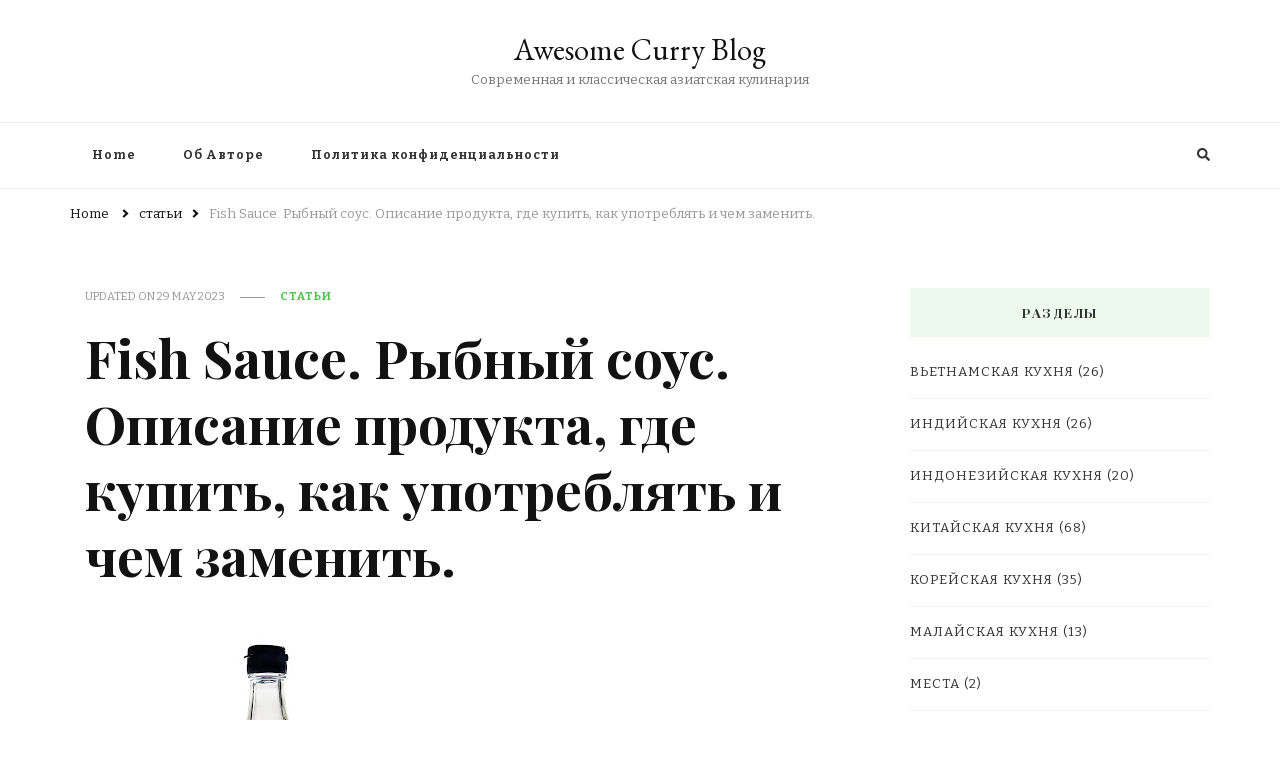

--- FILE ---
content_type: text/html; charset=UTF-8
request_url: https://awesomecurryblog.com/2019/02/fish-sauce-%D1%80%D1%8B%D0%B1%D0%BD%D1%8B%D0%B9-%D1%81%D0%BE%D1%83%D1%81-%D0%BE%D0%BF%D0%B8%D1%81%D0%B0%D0%BD%D0%B8%D0%B5-%D0%BF%D1%80%D0%BE%D0%B4%D1%83%D0%BA%D1%82%D0%B0-%D0%B3%D0%B4%D0%B5-%D0%BA/
body_size: 31968
content:
    <!DOCTYPE html>
    <html dir="ltr" lang="en-GB" prefix="og: https://ogp.me/ns#">
    <head itemscope itemtype="http://schema.org/WebSite">
	    <meta charset="UTF-8">
    <meta name="viewport" content="width=device-width, initial-scale=1">
    <link rel="profile" href="http://gmpg.org/xfn/11">
    <title>Fish Sauce. Рыбный соус. Описание продукта, где купить, как употреблять и чем заменить. - Awesome Curry Blog</title>

		<!-- All in One SEO 4.9.3 - aioseo.com -->
	<meta name="description" content="Папайя салат, Пад Тай, суп Фо, любой тайский рис или стир-фрай. Тайская, малайская, вьетнамская, индонезийская кухни. Куда ни глянь, любое блюдо в этих странах включает его - предмет любви и ненависти многих экспатов, великий и ужасный рыбный соус. Без этого продукта в странах Юго-Восточной Азии не прожить, наверное, ни дня. Даже если вам кажется, что" />
	<meta name="robots" content="max-image-preview:large" />
	<meta name="author" content="Hanna"/>
	<link rel="canonical" href="https://awesomecurryblog.com/2019/02/fish-sauce-%d1%80%d1%8b%d0%b1%d0%bd%d1%8b%d0%b9-%d1%81%d0%be%d1%83%d1%81-%d0%be%d0%bf%d0%b8%d1%81%d0%b0%d0%bd%d0%b8%d0%b5-%d0%bf%d1%80%d0%be%d0%b4%d1%83%d0%ba%d1%82%d0%b0-%d0%b3%d0%b4%d0%b5-%d0%ba/" />
	<meta name="generator" content="All in One SEO (AIOSEO) 4.9.3" />
		<meta property="og:locale" content="en_GB" />
		<meta property="og:site_name" content="Awesome Curry Blog - Современная и классическая азиатская кулинария" />
		<meta property="og:type" content="article" />
		<meta property="og:title" content="Fish Sauce. Рыбный соус. Описание продукта, где купить, как употреблять и чем заменить. - Awesome Curry Blog" />
		<meta property="og:description" content="Папайя салат, Пад Тай, суп Фо, любой тайский рис или стир-фрай. Тайская, малайская, вьетнамская, индонезийская кухни. Куда ни глянь, любое блюдо в этих странах включает его - предмет любви и ненависти многих экспатов, великий и ужасный рыбный соус. Без этого продукта в странах Юго-Восточной Азии не прожить, наверное, ни дня. Даже если вам кажется, что" />
		<meta property="og:url" content="https://awesomecurryblog.com/2019/02/fish-sauce-%d1%80%d1%8b%d0%b1%d0%bd%d1%8b%d0%b9-%d1%81%d0%be%d1%83%d1%81-%d0%be%d0%bf%d0%b8%d1%81%d0%b0%d0%bd%d0%b8%d0%b5-%d0%bf%d1%80%d0%be%d0%b4%d1%83%d0%ba%d1%82%d0%b0-%d0%b3%d0%b4%d0%b5-%d0%ba/" />
		<meta property="og:image" content="https://awesomecurryblog.com/wp-content/uploads/2023/05/anna1.jpg" />
		<meta property="og:image:secure_url" content="https://awesomecurryblog.com/wp-content/uploads/2023/05/anna1.jpg" />
		<meta property="og:image:width" content="1027" />
		<meta property="og:image:height" content="1027" />
		<meta property="article:published_time" content="2019-02-12T23:04:00+00:00" />
		<meta property="article:modified_time" content="2023-05-29T08:15:48+00:00" />
		<meta name="twitter:card" content="summary_large_image" />
		<meta name="twitter:title" content="Fish Sauce. Рыбный соус. Описание продукта, где купить, как употреблять и чем заменить. - Awesome Curry Blog" />
		<meta name="twitter:description" content="Папайя салат, Пад Тай, суп Фо, любой тайский рис или стир-фрай. Тайская, малайская, вьетнамская, индонезийская кухни. Куда ни глянь, любое блюдо в этих странах включает его - предмет любви и ненависти многих экспатов, великий и ужасный рыбный соус. Без этого продукта в странах Юго-Восточной Азии не прожить, наверное, ни дня. Даже если вам кажется, что" />
		<meta name="twitter:image" content="https://awesomecurryblog.com/wp-content/uploads/2023/05/anna1.jpg" />
		<script type="application/ld+json" class="aioseo-schema">
			{"@context":"https:\/\/schema.org","@graph":[{"@type":"BlogPosting","@id":"https:\/\/awesomecurryblog.com\/2019\/02\/fish-sauce-%d1%80%d1%8b%d0%b1%d0%bd%d1%8b%d0%b9-%d1%81%d0%be%d1%83%d1%81-%d0%be%d0%bf%d0%b8%d1%81%d0%b0%d0%bd%d0%b8%d0%b5-%d0%bf%d1%80%d0%be%d0%b4%d1%83%d0%ba%d1%82%d0%b0-%d0%b3%d0%b4%d0%b5-%d0%ba\/#blogposting","name":"Fish Sauce. \u0420\u044b\u0431\u043d\u044b\u0439 \u0441\u043e\u0443\u0441. \u041e\u043f\u0438\u0441\u0430\u043d\u0438\u0435 \u043f\u0440\u043e\u0434\u0443\u043a\u0442\u0430, \u0433\u0434\u0435 \u043a\u0443\u043f\u0438\u0442\u044c, \u043a\u0430\u043a \u0443\u043f\u043e\u0442\u0440\u0435\u0431\u043b\u044f\u0442\u044c \u0438 \u0447\u0435\u043c \u0437\u0430\u043c\u0435\u043d\u0438\u0442\u044c. - Awesome Curry Blog","headline":"Fish Sauce. \u0420\u044b\u0431\u043d\u044b\u0439 \u0441\u043e\u0443\u0441. \u041e\u043f\u0438\u0441\u0430\u043d\u0438\u0435 \u043f\u0440\u043e\u0434\u0443\u043a\u0442\u0430, \u0433\u0434\u0435 \u043a\u0443\u043f\u0438\u0442\u044c, \u043a\u0430\u043a \u0443\u043f\u043e\u0442\u0440\u0435\u0431\u043b\u044f\u0442\u044c \u0438 \u0447\u0435\u043c \u0437\u0430\u043c\u0435\u043d\u0438\u0442\u044c.","author":{"@id":"https:\/\/awesomecurryblog.com\/author\/ann-berezovskayagmail-com\/#author"},"publisher":{"@id":"https:\/\/awesomecurryblog.com\/#person"},"image":{"@type":"ImageObject","url":"https:\/\/awesomecurryblog.com\/wp-content\/uploads\/2019\/02\/red_boat.jpg","width":400,"height":320},"datePublished":"2019-02-12T23:04:00+00:00","dateModified":"2023-05-29T09:15:48+01:00","inLanguage":"en-GB","mainEntityOfPage":{"@id":"https:\/\/awesomecurryblog.com\/2019\/02\/fish-sauce-%d1%80%d1%8b%d0%b1%d0%bd%d1%8b%d0%b9-%d1%81%d0%be%d1%83%d1%81-%d0%be%d0%bf%d0%b8%d1%81%d0%b0%d0%bd%d0%b8%d0%b5-%d0%bf%d1%80%d0%be%d0%b4%d1%83%d0%ba%d1%82%d0%b0-%d0%b3%d0%b4%d0%b5-%d0%ba\/#webpage"},"isPartOf":{"@id":"https:\/\/awesomecurryblog.com\/2019\/02\/fish-sauce-%d1%80%d1%8b%d0%b1%d0%bd%d1%8b%d0%b9-%d1%81%d0%be%d1%83%d1%81-%d0%be%d0%bf%d0%b8%d1%81%d0%b0%d0%bd%d0%b8%d0%b5-%d0%bf%d1%80%d0%be%d0%b4%d1%83%d0%ba%d1%82%d0%b0-%d0%b3%d0%b4%d0%b5-%d0%ba\/#webpage"},"articleSection":"\u0441\u0442\u0430\u0442\u044c\u0438"},{"@type":"BreadcrumbList","@id":"https:\/\/awesomecurryblog.com\/2019\/02\/fish-sauce-%d1%80%d1%8b%d0%b1%d0%bd%d1%8b%d0%b9-%d1%81%d0%be%d1%83%d1%81-%d0%be%d0%bf%d0%b8%d1%81%d0%b0%d0%bd%d0%b8%d0%b5-%d0%bf%d1%80%d0%be%d0%b4%d1%83%d0%ba%d1%82%d0%b0-%d0%b3%d0%b4%d0%b5-%d0%ba\/#breadcrumblist","itemListElement":[{"@type":"ListItem","@id":"https:\/\/awesomecurryblog.com#listItem","position":1,"name":"Home","item":"https:\/\/awesomecurryblog.com","nextItem":{"@type":"ListItem","@id":"https:\/\/awesomecurryblog.com\/category\/%d1%81%d1%82%d0%b0%d1%82%d1%8c%d0%b8\/#listItem","name":"\u0441\u0442\u0430\u0442\u044c\u0438"}},{"@type":"ListItem","@id":"https:\/\/awesomecurryblog.com\/category\/%d1%81%d1%82%d0%b0%d1%82%d1%8c%d0%b8\/#listItem","position":2,"name":"\u0441\u0442\u0430\u0442\u044c\u0438","item":"https:\/\/awesomecurryblog.com\/category\/%d1%81%d1%82%d0%b0%d1%82%d1%8c%d0%b8\/","nextItem":{"@type":"ListItem","@id":"https:\/\/awesomecurryblog.com\/2019\/02\/fish-sauce-%d1%80%d1%8b%d0%b1%d0%bd%d1%8b%d0%b9-%d1%81%d0%be%d1%83%d1%81-%d0%be%d0%bf%d0%b8%d1%81%d0%b0%d0%bd%d0%b8%d0%b5-%d0%bf%d1%80%d0%be%d0%b4%d1%83%d0%ba%d1%82%d0%b0-%d0%b3%d0%b4%d0%b5-%d0%ba\/#listItem","name":"Fish Sauce. \u0420\u044b\u0431\u043d\u044b\u0439 \u0441\u043e\u0443\u0441. \u041e\u043f\u0438\u0441\u0430\u043d\u0438\u0435 \u043f\u0440\u043e\u0434\u0443\u043a\u0442\u0430, \u0433\u0434\u0435 \u043a\u0443\u043f\u0438\u0442\u044c, \u043a\u0430\u043a \u0443\u043f\u043e\u0442\u0440\u0435\u0431\u043b\u044f\u0442\u044c \u0438 \u0447\u0435\u043c \u0437\u0430\u043c\u0435\u043d\u0438\u0442\u044c."},"previousItem":{"@type":"ListItem","@id":"https:\/\/awesomecurryblog.com#listItem","name":"Home"}},{"@type":"ListItem","@id":"https:\/\/awesomecurryblog.com\/2019\/02\/fish-sauce-%d1%80%d1%8b%d0%b1%d0%bd%d1%8b%d0%b9-%d1%81%d0%be%d1%83%d1%81-%d0%be%d0%bf%d0%b8%d1%81%d0%b0%d0%bd%d0%b8%d0%b5-%d0%bf%d1%80%d0%be%d0%b4%d1%83%d0%ba%d1%82%d0%b0-%d0%b3%d0%b4%d0%b5-%d0%ba\/#listItem","position":3,"name":"Fish Sauce. \u0420\u044b\u0431\u043d\u044b\u0439 \u0441\u043e\u0443\u0441. \u041e\u043f\u0438\u0441\u0430\u043d\u0438\u0435 \u043f\u0440\u043e\u0434\u0443\u043a\u0442\u0430, \u0433\u0434\u0435 \u043a\u0443\u043f\u0438\u0442\u044c, \u043a\u0430\u043a \u0443\u043f\u043e\u0442\u0440\u0435\u0431\u043b\u044f\u0442\u044c \u0438 \u0447\u0435\u043c \u0437\u0430\u043c\u0435\u043d\u0438\u0442\u044c.","previousItem":{"@type":"ListItem","@id":"https:\/\/awesomecurryblog.com\/category\/%d1%81%d1%82%d0%b0%d1%82%d1%8c%d0%b8\/#listItem","name":"\u0441\u0442\u0430\u0442\u044c\u0438"}}]},{"@type":"Person","@id":"https:\/\/awesomecurryblog.com\/#person","name":"Hanna","image":{"@type":"ImageObject","@id":"https:\/\/awesomecurryblog.com\/2019\/02\/fish-sauce-%d1%80%d1%8b%d0%b1%d0%bd%d1%8b%d0%b9-%d1%81%d0%be%d1%83%d1%81-%d0%be%d0%bf%d0%b8%d1%81%d0%b0%d0%bd%d0%b8%d0%b5-%d0%bf%d1%80%d0%be%d0%b4%d1%83%d0%ba%d1%82%d0%b0-%d0%b3%d0%b4%d0%b5-%d0%ba\/#personImage","url":"https:\/\/secure.gravatar.com\/avatar\/cb604df68e888770f17860d9e45a25d1?s=96&#038;d=mm&#038;r=g","width":96,"height":96,"caption":"Hanna"}},{"@type":"Person","@id":"https:\/\/awesomecurryblog.com\/author\/ann-berezovskayagmail-com\/#author","url":"https:\/\/awesomecurryblog.com\/author\/ann-berezovskayagmail-com\/","name":"Hanna","image":{"@type":"ImageObject","@id":"https:\/\/awesomecurryblog.com\/2019\/02\/fish-sauce-%d1%80%d1%8b%d0%b1%d0%bd%d1%8b%d0%b9-%d1%81%d0%be%d1%83%d1%81-%d0%be%d0%bf%d0%b8%d1%81%d0%b0%d0%bd%d0%b8%d0%b5-%d0%bf%d1%80%d0%be%d0%b4%d1%83%d0%ba%d1%82%d0%b0-%d0%b3%d0%b4%d0%b5-%d0%ba\/#authorImage","url":"https:\/\/secure.gravatar.com\/avatar\/cb604df68e888770f17860d9e45a25d1?s=96&#038;d=mm&#038;r=g","width":96,"height":96,"caption":"Hanna"}},{"@type":"WebPage","@id":"https:\/\/awesomecurryblog.com\/2019\/02\/fish-sauce-%d1%80%d1%8b%d0%b1%d0%bd%d1%8b%d0%b9-%d1%81%d0%be%d1%83%d1%81-%d0%be%d0%bf%d0%b8%d1%81%d0%b0%d0%bd%d0%b8%d0%b5-%d0%bf%d1%80%d0%be%d0%b4%d1%83%d0%ba%d1%82%d0%b0-%d0%b3%d0%b4%d0%b5-%d0%ba\/#webpage","url":"https:\/\/awesomecurryblog.com\/2019\/02\/fish-sauce-%d1%80%d1%8b%d0%b1%d0%bd%d1%8b%d0%b9-%d1%81%d0%be%d1%83%d1%81-%d0%be%d0%bf%d0%b8%d1%81%d0%b0%d0%bd%d0%b8%d0%b5-%d0%bf%d1%80%d0%be%d0%b4%d1%83%d0%ba%d1%82%d0%b0-%d0%b3%d0%b4%d0%b5-%d0%ba\/","name":"Fish Sauce. \u0420\u044b\u0431\u043d\u044b\u0439 \u0441\u043e\u0443\u0441. \u041e\u043f\u0438\u0441\u0430\u043d\u0438\u0435 \u043f\u0440\u043e\u0434\u0443\u043a\u0442\u0430, \u0433\u0434\u0435 \u043a\u0443\u043f\u0438\u0442\u044c, \u043a\u0430\u043a \u0443\u043f\u043e\u0442\u0440\u0435\u0431\u043b\u044f\u0442\u044c \u0438 \u0447\u0435\u043c \u0437\u0430\u043c\u0435\u043d\u0438\u0442\u044c. - Awesome Curry Blog","description":"\u041f\u0430\u043f\u0430\u0439\u044f \u0441\u0430\u043b\u0430\u0442, \u041f\u0430\u0434 \u0422\u0430\u0439, \u0441\u0443\u043f \u0424\u043e, \u043b\u044e\u0431\u043e\u0439 \u0442\u0430\u0439\u0441\u043a\u0438\u0439 \u0440\u0438\u0441 \u0438\u043b\u0438 \u0441\u0442\u0438\u0440-\u0444\u0440\u0430\u0439. \u0422\u0430\u0439\u0441\u043a\u0430\u044f, \u043c\u0430\u043b\u0430\u0439\u0441\u043a\u0430\u044f, \u0432\u044c\u0435\u0442\u043d\u0430\u043c\u0441\u043a\u0430\u044f, \u0438\u043d\u0434\u043e\u043d\u0435\u0437\u0438\u0439\u0441\u043a\u0430\u044f \u043a\u0443\u0445\u043d\u0438. \u041a\u0443\u0434\u0430 \u043d\u0438 \u0433\u043b\u044f\u043d\u044c, \u043b\u044e\u0431\u043e\u0435 \u0431\u043b\u044e\u0434\u043e \u0432 \u044d\u0442\u0438\u0445 \u0441\u0442\u0440\u0430\u043d\u0430\u0445 \u0432\u043a\u043b\u044e\u0447\u0430\u0435\u0442 \u0435\u0433\u043e - \u043f\u0440\u0435\u0434\u043c\u0435\u0442 \u043b\u044e\u0431\u0432\u0438 \u0438 \u043d\u0435\u043d\u0430\u0432\u0438\u0441\u0442\u0438 \u043c\u043d\u043e\u0433\u0438\u0445 \u044d\u043a\u0441\u043f\u0430\u0442\u043e\u0432, \u0432\u0435\u043b\u0438\u043a\u0438\u0439 \u0438 \u0443\u0436\u0430\u0441\u043d\u044b\u0439 \u0440\u044b\u0431\u043d\u044b\u0439 \u0441\u043e\u0443\u0441. \u0411\u0435\u0437 \u044d\u0442\u043e\u0433\u043e \u043f\u0440\u043e\u0434\u0443\u043a\u0442\u0430 \u0432 \u0441\u0442\u0440\u0430\u043d\u0430\u0445 \u042e\u0433\u043e-\u0412\u043e\u0441\u0442\u043e\u0447\u043d\u043e\u0439 \u0410\u0437\u0438\u0438 \u043d\u0435 \u043f\u0440\u043e\u0436\u0438\u0442\u044c, \u043d\u0430\u0432\u0435\u0440\u043d\u043e\u0435, \u043d\u0438 \u0434\u043d\u044f. \u0414\u0430\u0436\u0435 \u0435\u0441\u043b\u0438 \u0432\u0430\u043c \u043a\u0430\u0436\u0435\u0442\u0441\u044f, \u0447\u0442\u043e","inLanguage":"en-GB","isPartOf":{"@id":"https:\/\/awesomecurryblog.com\/#website"},"breadcrumb":{"@id":"https:\/\/awesomecurryblog.com\/2019\/02\/fish-sauce-%d1%80%d1%8b%d0%b1%d0%bd%d1%8b%d0%b9-%d1%81%d0%be%d1%83%d1%81-%d0%be%d0%bf%d0%b8%d1%81%d0%b0%d0%bd%d0%b8%d0%b5-%d0%bf%d1%80%d0%be%d0%b4%d1%83%d0%ba%d1%82%d0%b0-%d0%b3%d0%b4%d0%b5-%d0%ba\/#breadcrumblist"},"author":{"@id":"https:\/\/awesomecurryblog.com\/author\/ann-berezovskayagmail-com\/#author"},"creator":{"@id":"https:\/\/awesomecurryblog.com\/author\/ann-berezovskayagmail-com\/#author"},"image":{"@type":"ImageObject","url":"https:\/\/awesomecurryblog.com\/wp-content\/uploads\/2019\/02\/red_boat.jpg","@id":"https:\/\/awesomecurryblog.com\/2019\/02\/fish-sauce-%d1%80%d1%8b%d0%b1%d0%bd%d1%8b%d0%b9-%d1%81%d0%be%d1%83%d1%81-%d0%be%d0%bf%d0%b8%d1%81%d0%b0%d0%bd%d0%b8%d0%b5-%d0%bf%d1%80%d0%be%d0%b4%d1%83%d0%ba%d1%82%d0%b0-%d0%b3%d0%b4%d0%b5-%d0%ba\/#mainImage","width":400,"height":320},"primaryImageOfPage":{"@id":"https:\/\/awesomecurryblog.com\/2019\/02\/fish-sauce-%d1%80%d1%8b%d0%b1%d0%bd%d1%8b%d0%b9-%d1%81%d0%be%d1%83%d1%81-%d0%be%d0%bf%d0%b8%d1%81%d0%b0%d0%bd%d0%b8%d0%b5-%d0%bf%d1%80%d0%be%d0%b4%d1%83%d0%ba%d1%82%d0%b0-%d0%b3%d0%b4%d0%b5-%d0%ba\/#mainImage"},"datePublished":"2019-02-12T23:04:00+00:00","dateModified":"2023-05-29T09:15:48+01:00"},{"@type":"WebSite","@id":"https:\/\/awesomecurryblog.com\/#website","url":"https:\/\/awesomecurryblog.com\/","name":"Awesome Curry","alternateName":"AWB","description":"\u0421\u043e\u0432\u0440\u0435\u043c\u0435\u043d\u043d\u0430\u044f \u0438 \u043a\u043b\u0430\u0441\u0441\u0438\u0447\u0435\u0441\u043a\u0430\u044f \u0430\u0437\u0438\u0430\u0442\u0441\u043a\u0430\u044f \u043a\u0443\u043b\u0438\u043d\u0430\u0440\u0438\u044f","inLanguage":"en-GB","publisher":{"@id":"https:\/\/awesomecurryblog.com\/#person"}}]}
		</script>
		<!-- All in One SEO -->

		<style>img:is([sizes="auto" i], [sizes^="auto," i]) { contain-intrinsic-size: 3000px 1500px }</style>
		<link rel='dns-prefetch' href='//www.googletagmanager.com' />
<link rel='dns-prefetch' href='//fonts.googleapis.com' />
<link rel='dns-prefetch' href='//pagead2.googlesyndication.com' />
<link rel="alternate" type="application/rss+xml" title="Awesome Curry Blog &raquo; Feed" href="https://awesomecurryblog.com/feed/" />
<link rel="alternate" type="application/rss+xml" title="Awesome Curry Blog &raquo; Comments Feed" href="https://awesomecurryblog.com/comments/feed/" />
<link rel="alternate" type="application/rss+xml" title="Awesome Curry Blog &raquo; Fish Sauce. Рыбный соус. Описание продукта, где купить, как употреблять и чем заменить. Comments Feed" href="https://awesomecurryblog.com/2019/02/fish-sauce-%d1%80%d1%8b%d0%b1%d0%bd%d1%8b%d0%b9-%d1%81%d0%be%d1%83%d1%81-%d0%be%d0%bf%d0%b8%d1%81%d0%b0%d0%bd%d0%b8%d0%b5-%d0%bf%d1%80%d0%be%d0%b4%d1%83%d0%ba%d1%82%d0%b0-%d0%b3%d0%b4%d0%b5-%d0%ba/feed/" />
		<style>
			.lazyload,
			.lazyloading {
				max-width: 100%;
			}
		</style>
		<script type="text/javascript">
/* <![CDATA[ */
window._wpemojiSettings = {"baseUrl":"https:\/\/s.w.org\/images\/core\/emoji\/15.0.3\/72x72\/","ext":".png","svgUrl":"https:\/\/s.w.org\/images\/core\/emoji\/15.0.3\/svg\/","svgExt":".svg","source":{"concatemoji":"https:\/\/awesomecurryblog.com\/wp-includes\/js\/wp-emoji-release.min.js?ver=6.6.4"}};
/*! This file is auto-generated */
!function(i,n){var o,s,e;function c(e){try{var t={supportTests:e,timestamp:(new Date).valueOf()};sessionStorage.setItem(o,JSON.stringify(t))}catch(e){}}function p(e,t,n){e.clearRect(0,0,e.canvas.width,e.canvas.height),e.fillText(t,0,0);var t=new Uint32Array(e.getImageData(0,0,e.canvas.width,e.canvas.height).data),r=(e.clearRect(0,0,e.canvas.width,e.canvas.height),e.fillText(n,0,0),new Uint32Array(e.getImageData(0,0,e.canvas.width,e.canvas.height).data));return t.every(function(e,t){return e===r[t]})}function u(e,t,n){switch(t){case"flag":return n(e,"\ud83c\udff3\ufe0f\u200d\u26a7\ufe0f","\ud83c\udff3\ufe0f\u200b\u26a7\ufe0f")?!1:!n(e,"\ud83c\uddfa\ud83c\uddf3","\ud83c\uddfa\u200b\ud83c\uddf3")&&!n(e,"\ud83c\udff4\udb40\udc67\udb40\udc62\udb40\udc65\udb40\udc6e\udb40\udc67\udb40\udc7f","\ud83c\udff4\u200b\udb40\udc67\u200b\udb40\udc62\u200b\udb40\udc65\u200b\udb40\udc6e\u200b\udb40\udc67\u200b\udb40\udc7f");case"emoji":return!n(e,"\ud83d\udc26\u200d\u2b1b","\ud83d\udc26\u200b\u2b1b")}return!1}function f(e,t,n){var r="undefined"!=typeof WorkerGlobalScope&&self instanceof WorkerGlobalScope?new OffscreenCanvas(300,150):i.createElement("canvas"),a=r.getContext("2d",{willReadFrequently:!0}),o=(a.textBaseline="top",a.font="600 32px Arial",{});return e.forEach(function(e){o[e]=t(a,e,n)}),o}function t(e){var t=i.createElement("script");t.src=e,t.defer=!0,i.head.appendChild(t)}"undefined"!=typeof Promise&&(o="wpEmojiSettingsSupports",s=["flag","emoji"],n.supports={everything:!0,everythingExceptFlag:!0},e=new Promise(function(e){i.addEventListener("DOMContentLoaded",e,{once:!0})}),new Promise(function(t){var n=function(){try{var e=JSON.parse(sessionStorage.getItem(o));if("object"==typeof e&&"number"==typeof e.timestamp&&(new Date).valueOf()<e.timestamp+604800&&"object"==typeof e.supportTests)return e.supportTests}catch(e){}return null}();if(!n){if("undefined"!=typeof Worker&&"undefined"!=typeof OffscreenCanvas&&"undefined"!=typeof URL&&URL.createObjectURL&&"undefined"!=typeof Blob)try{var e="postMessage("+f.toString()+"("+[JSON.stringify(s),u.toString(),p.toString()].join(",")+"));",r=new Blob([e],{type:"text/javascript"}),a=new Worker(URL.createObjectURL(r),{name:"wpTestEmojiSupports"});return void(a.onmessage=function(e){c(n=e.data),a.terminate(),t(n)})}catch(e){}c(n=f(s,u,p))}t(n)}).then(function(e){for(var t in e)n.supports[t]=e[t],n.supports.everything=n.supports.everything&&n.supports[t],"flag"!==t&&(n.supports.everythingExceptFlag=n.supports.everythingExceptFlag&&n.supports[t]);n.supports.everythingExceptFlag=n.supports.everythingExceptFlag&&!n.supports.flag,n.DOMReady=!1,n.readyCallback=function(){n.DOMReady=!0}}).then(function(){return e}).then(function(){var e;n.supports.everything||(n.readyCallback(),(e=n.source||{}).concatemoji?t(e.concatemoji):e.wpemoji&&e.twemoji&&(t(e.twemoji),t(e.wpemoji)))}))}((window,document),window._wpemojiSettings);
/* ]]> */
</script>
<style type="text/css" media="all">
.wpautoterms-footer{background-color:#ffffff;text-align:center;}
.wpautoterms-footer a{color:#000000;font-family:Arial, sans-serif;font-size:14px;}
.wpautoterms-footer .separator{color:#cccccc;font-family:Arial, sans-serif;font-size:14px;}</style>

<link rel='stylesheet' id='bcsb_namespace-css' href='https://awesomecurryblog.com/wp-content/plugins/block-comment-spam-bots/css/settings.css?ver=1769126698' type='text/css' media='all' />
<style id='wp-emoji-styles-inline-css' type='text/css'>

	img.wp-smiley, img.emoji {
		display: inline !important;
		border: none !important;
		box-shadow: none !important;
		height: 1em !important;
		width: 1em !important;
		margin: 0 0.07em !important;
		vertical-align: -0.1em !important;
		background: none !important;
		padding: 0 !important;
	}
</style>
<link rel='stylesheet' id='wp-block-library-css' href='https://awesomecurryblog.com/wp-includes/css/dist/block-library/style.min.css?ver=6.6.4' type='text/css' media='all' />
<style id='affiliatex-buttons-style-inline-css' type='text/css'>
.affx-btn-wrapper .affx-btn-inner{display:flex}.affx-btn-wrapper .affx-btn-inner .affiliatex-button{align-items:center;cursor:pointer;display:flex;justify-content:center;outline:none;text-decoration:none}.affx-btn-wrapper .affx-btn-inner .affiliatex-button:focus,.affx-btn-wrapper .affx-btn-inner .affiliatex-button:hover,.affx-btn-wrapper .affx-btn-inner .affiliatex-button:visited{color:#fff;text-decoration:none}.affx-btn-wrapper .affx-btn-inner .affiliatex-button svg{align-items:center;display:flex;margin:0 2px}.affx-btn-wrapper .affx-btn-inner .affiliatex-button .button-icon{padding:0 10px}.affx-btn-wrapper .affx-btn-inner .affiliatex-button.icon-left .button-icon{width:unset}.affx-btn-wrapper .affx-btn-inner .affiliatex-button.left-price-tag,.affx-btn-wrapper .affx-btn-inner .affiliatex-button.right-price-tag{display:inline-flex;line-height:29px;padding:2px}.affx-btn-wrapper .affx-btn-inner .affiliatex-button.left-price-tag .affiliatex-btn,.affx-btn-wrapper .affx-btn-inner .affiliatex-button.left-price-tag .btn-label,.affx-btn-wrapper .affx-btn-inner .affiliatex-button.right-price-tag .affiliatex-btn,.affx-btn-wrapper .affx-btn-inner .affiliatex-button.right-price-tag .btn-label{flex:1;padding:8px 15px;text-align:center}.affx-btn-wrapper .affx-btn-inner .affiliatex-button.left-price-tag .price-tag,.affx-btn-wrapper .affx-btn-inner .affiliatex-button.right-price-tag .price-tag{background:#fff;color:#2670ff;position:relative;z-index:1}.affx-btn-wrapper .affx-btn-inner .affiliatex-button.left-price-tag .price-tag:before,.affx-btn-wrapper .affx-btn-inner .affiliatex-button.right-price-tag .price-tag:before{background:#fff;bottom:0;content:"";height:31.25px;position:absolute;top:7px;width:31.25px;z-index:-1}.affx-btn-wrapper .affx-btn-inner .affiliatex-button.left-price-tag.icon-left .button-icon,.affx-btn-wrapper .affx-btn-inner .affiliatex-button.right-price-tag.icon-left .button-icon{order:1}.affx-btn-wrapper .affx-btn-inner .affiliatex-button.left-price-tag.icon-right .button-icon,.affx-btn-wrapper .affx-btn-inner .affiliatex-button.right-price-tag.icon-right .button-icon{order:4}.affx-btn-wrapper .affx-btn-inner .affiliatex-button.right-price-tag .affiliatex-btn,.affx-btn-wrapper .affx-btn-inner .affiliatex-button.right-price-tag .btn-label{order:2}.affx-btn-wrapper .affx-btn-inner .affiliatex-button.right-price-tag .price-tag{border-bottom-right-radius:var(--border-bottom-right-radius);border-top-right-radius:var(--border-top-right-radius);margin-left:22px;order:3;padding:8px 8px 8px 0}.affx-btn-wrapper .affx-btn-inner .affiliatex-button.right-price-tag .price-tag:before{border-bottom-left-radius:4px;right:100%;transform:translateX(50%) rotate(45deg)}.affx-btn-wrapper .affx-btn-inner .affiliatex-button.left-price-tag .affiliatex-btn,.affx-btn-wrapper .affx-btn-inner .affiliatex-button.left-price-tag .btn-label{order:3}.affx-btn-wrapper .affx-btn-inner .affiliatex-button.left-price-tag .price-tag{border-bottom-left-radius:var(--border-bottom-left-radius);border-top-left-radius:var(--border-top-left-radius);margin-right:22px;order:2;padding:8px 0 8px 8px}.affx-btn-wrapper .affx-btn-inner .affiliatex-button.left-price-tag .price-tag:before{border-top-right-radius:4px;left:100%;transform:translateX(-50%) rotate(45deg)}.affx-btn-wrapper .affx-btn-inner .btn-is-small{min-width:80px;padding:5px 10px}.affx-btn-wrapper .affx-btn-inner .btn-is-small.btn-is-fixed{width:80px}.affx-btn-wrapper .affx-btn-inner .btn-is-medium{min-width:100px;padding:10px 20px}.affx-btn-wrapper .affx-btn-inner .btn-is-medium.btn-is-fixed{width:100px}.affx-btn-wrapper .affx-btn-inner .btn-is-large{min-width:140px;padding:15px 30px}.affx-btn-wrapper .affx-btn-inner .btn-is-large.btn-is-fixed{width:140px}.affx-btn-wrapper .affx-btn-inner .btn-is-xlarge{min-width:200px;padding:20px 40px}.affx-btn-wrapper .affx-btn-inner .btn-is-xlarge.btn-is-fixed{width:200px}.affx-btn-wrapper .affx-btn-inner .btn-is-flex-large,.affx-btn-wrapper .affx-btn-inner .btn-is-flex-medium,.affx-btn-wrapper .affx-btn-inner .btn-is-flex-small,.affx-btn-wrapper .affx-btn-inner .btn-is-flex-xlarge{width:auto!important}.affx-btn-wrapper .affx-btn-inner .btn-is-fullw{width:100%!important}.affx-btn-wrapper .affx-btn-inner .btn-is-fixed span{min-width:1px;white-space:pre-wrap}

</style>
<style id='affiliatex-cta-style-inline-css' type='text/css'>
.affblk-cta-wrapper>div{align-items:center;display:flex;flex-wrap:nowrap;-ms-flex-wrap:nowrap;overflow:hidden;position:relative}.affblk-cta-wrapper .content-wrapper{position:relative;width:100%}.affblk-cta-wrapper .affliatex-cta-content,.affblk-cta-wrapper .affliatex-cta-content:last-child,.affblk-cta-wrapper .affliatex-cta-title{line-height:1.5;margin:0 0 30px;width:100%;word-break:break-word;z-index:2}.affblk-cta-wrapper .affx-btn-wrapper{z-index:2}.affblk-cta-wrapper [data-rich-text-placeholder]:after{opacity:1}.affblk-cta-wrapper [data-type="affiliatex/buttons"]{margin:0}.affblk-cta-wrapper .button-wrapper{display:flex;flex-wrap:wrap;width:100%}.affblk-cta-wrapper .button-wrapper .block-editor-block-list__layout{display:flex;flex-wrap:wrap;justify-content:center;width:100%}.affblk-cta-wrapper .button-wrapper .affx-btn-wrapper{padding:0 10px}.affblk-cta-wrapper .layout-type-2{align-items:normal}.affblk-cta-wrapper .layout-type-2 .content-wrapper{flex:0 1 50%}.affblk-cta-wrapper .layout-type-2 .image-wrapper{align-items:flex-end;background-repeat:no-repeat;background-size:cover;display:flex;flex:0 0 50%;justify-content:flex-end}.affblk-cta-wrapper .layout-type-2.col-reverse{flex-direction:row-reverse}.affblk-cta-wrapper .layout-type-2.left .content-wrapper,.affblk-cta-wrapper .layout-type-2.right .content-wrapper{display:block}.affblk-cta-wrapper .layout-type-2.img-opacity:before{display:none}.affblk-cta-wrapper .left .content-wrapper{align-items:center;display:flex;flex-wrap:nowrap;-ms-flex-wrap:wrap;position:relative;width:100%}.affblk-cta-wrapper .left .content-wrapper .content-wrap{min-width:60%}.affblk-cta-wrapper .left .content-wrapper .button-wrapper{padding-left:20px}.affblk-cta-wrapper .left .content-wrapper .button-wrapper .block-editor-block-list__layout .affx-btn-wrapper:last-child{margin-right:20px}.affblk-cta-wrapper .left .content-wrapper .button-wrapper .affx-btn-wrapper{margin-left:0;margin-right:20px}.affblk-cta-wrapper .left .content-wrapper .button-wrapper .affx-btn-wrapper:last-child{margin:0}.affblk-cta-wrapper .right .content-wrapper{align-items:center;display:flex;flex-direction:row-reverse;flex-wrap:nowrap;-ms-flex-wrap:wrap;position:relative;width:100%}.affblk-cta-wrapper .right .content-wrapper .content-wrap{min-width:60%}.affblk-cta-wrapper .right .content-wrapper .button-wrapper{padding-right:20px}.affblk-cta-wrapper .right .content-wrapper .button-wrapper .block-editor-block-list__layout .affx-btn-wrapper:last-child{margin-right:20px}.affblk-cta-wrapper .right .content-wrapper .button-wrapper .affx-btn-wrapper{margin-left:0;margin-right:20px}.affblk-cta-wrapper .right .content-wrapper .button-wrapper .affx-btn-wrapper:last-child{margin:0}.affblk-cta-wrapper>div{box-shadow:2px 5px 20px 0 rgba(210,213,218,.2)}.affblk-cta-wrapper .img-opacity{position:relative}.affblk-cta-wrapper .img-opacity:before{background-color:#000;bottom:0;content:"";left:0;position:absolute;right:0;top:0;z-index:1}.affblk-cta-wrapper .img-opacity .content-wrapper{position:relative;width:100%;z-index:2}@media only screen and (max-width:767px){.affblk-cta-wrapper.wp-block-affiliatex-cta .content-wrapper{min-width:58%}.affblk-cta-wrapper.wp-block-affiliatex-cta .affx-btn-wrapper .affx-btn-inner{display:block;width:100%}.affblk-cta-wrapper.wp-block-affiliatex-cta .button-wrapper{display:flex;flex-wrap:wrap}.affblk-cta-wrapper.wp-block-affiliatex-cta .button-wrapper .affx-btn-wrapper .affx-btn-inner{display:block;width:100%}.affblk-cta-wrapper.wp-block-affiliatex-cta .layout-type-2{flex-wrap:wrap}.affblk-cta-wrapper.wp-block-affiliatex-cta .layout-type-2 .content-wrapper{flex:0 0 100%;order:2}.affblk-cta-wrapper.wp-block-affiliatex-cta .layout-type-2 .image-wrapper{flex:0 0 100%;height:400px;order:1}.affblk-cta-wrapper.wp-block-affiliatex-cta .layout-type-2.col-reverse .content-wrapper{order:2}.affblk-cta-wrapper.wp-block-affiliatex-cta .layout-type-2.col-reverse .image-wrapper{order:1}.affblk-cta-wrapper.wp-block-affiliatex-cta .left .content-wrapper{flex-wrap:wrap}.affblk-cta-wrapper.wp-block-affiliatex-cta .left .content-wrapper .content-wrap{min-width:100%}.affblk-cta-wrapper.wp-block-affiliatex-cta .left .content-wrapper .button-wrapper .affx-btn-wrapper{margin:0}.affblk-cta-wrapper.wp-block-affiliatex-cta .right .content-wrapper{flex-wrap:wrap}.affblk-cta-wrapper.wp-block-affiliatex-cta .right .content-wrapper .content-wrap{min-width:100%;order:1}.affblk-cta-wrapper.wp-block-affiliatex-cta .right .content-wrapper .button-wrapper{order:2}.affblk-cta-wrapper.wp-block-affiliatex-cta .right .content-wrapper .button-wrapper .affx-btn-wrapper{margin:0}}

</style>
<style id='affiliatex-notice-style-inline-css' type='text/css'>
.affx-notice-wrapper .affx-notice-inner-wrapper{overflow:hidden}.affx-notice-wrapper .affx-notice-inner-wrapper .affiliatex-notice-title{align-items:center;margin:0;width:100%}.affx-notice-wrapper .affx-notice-inner-wrapper .affiliatex-notice-title i{margin-right:5px}.affx-notice-wrapper .affx-notice-inner-wrapper .affiliatex-notice-content ol,.affx-notice-wrapper .affx-notice-inner-wrapper .affiliatex-notice-content ul{list-style-position:inside;margin:0;padding:0}.affx-notice-wrapper .affx-notice-inner-wrapper .affiliatex-notice-content ol li,.affx-notice-wrapper .affx-notice-inner-wrapper .affiliatex-notice-content ul li{align-items:center;display:flex;flex-wrap:nowrap;margin-bottom:10px}.affx-notice-wrapper .affx-notice-inner-wrapper .affiliatex-notice-content ol li i,.affx-notice-wrapper .affx-notice-inner-wrapper .affiliatex-notice-content ul li i{margin-right:10px}.affx-notice-wrapper .affx-notice-inner-wrapper .affiliatex-notice-content ol li:before,.affx-notice-wrapper .affx-notice-inner-wrapper .affiliatex-notice-content ul li:before{margin-right:10px;margin-top:2px}.affx-notice-wrapper .affx-notice-inner-wrapper .affiliatex-notice-content ol li:last-child,.affx-notice-wrapper .affx-notice-inner-wrapper .affiliatex-notice-content ul li:last-child{margin-bottom:0}.affx-notice-wrapper .affx-notice-inner-wrapper .affiliatex-notice-content p{margin:0}.affx-notice-wrapper .affx-notice-inner-wrapper .affiliatex-notice-content ul.bullet li{display:list-item;list-style:disc inside;position:relative}.affx-notice-wrapper .affx-notice-inner-wrapper .affiliatex-notice-content ol{counter-reset:order-list}.affx-notice-wrapper .affx-notice-inner-wrapper .affiliatex-notice-content ol li{counter-increment:order-list}.affx-notice-wrapper .affx-notice-inner-wrapper .affiliatex-notice-content ol li:before{align-items:center;border:1px solid;border-radius:50%;content:counter(order-list);display:inline-flex;font-family:inherit;font-weight:inherit;justify-content:center}.affx-notice-wrapper .affx-notice-inner-wrapper.layout-type-1 .affiliatex-notice-content ol{counter-reset:number}.affx-notice-wrapper .affx-notice-inner-wrapper.layout-type-1 .affiliatex-notice-content ol li{list-style-type:none;position:relative}.affx-notice-wrapper .affx-notice-inner-wrapper.layout-type-1 .affiliatex-notice-content ol li:before{align-items:center;align-self:flex-start;border:2px solid;border-radius:100%;content:counter(number);counter-increment:number;display:inline-flex!important;font-weight:400;height:1.53em;justify-content:center;left:0;margin-right:10px;margin-top:2px;min-height:1.53em;min-width:1.53em;text-align:center;width:1.53em}.affx-notice-wrapper .affx-notice-inner-wrapper.layout-type-2 .affiliatex-notice-title{display:block}.affx-notice-wrapper .affiliatex-title{display:inline-block}

</style>
<link rel='stylesheet' id='affiliatex-product-comparison-style-css' href='https://awesomecurryblog.com/wp-content/plugins/affiliatex/build/blocks/product-comparison/style-index.css?ver=6.6.4' type='text/css' media='all' />
<link rel='stylesheet' id='affiliatex-product-table-style-css' href='https://awesomecurryblog.com/wp-content/plugins/affiliatex/build/blocks/product-table/style-index.css?ver=6.6.4' type='text/css' media='all' />
<link rel='stylesheet' id='affiliatex-pros-and-cons-style-css' href='https://awesomecurryblog.com/wp-content/plugins/affiliatex/build/blocks/pros-and-cons/style-index.css?ver=6.6.4' type='text/css' media='all' />
<link rel='stylesheet' id='affiliatex-single-product-style-css' href='https://awesomecurryblog.com/wp-content/plugins/affiliatex/build/blocks/single-product/style-index.css?ver=6.6.4' type='text/css' media='all' />
<style id='affiliatex-specifications-style-inline-css' type='text/css'>
.affx-specification-block-container{overflow:hidden}.affx-specification-block-container .affx-specification-table{border-collapse:collapse;margin:0;width:100%}.affx-specification-block-container .affx-specification-table td,.affx-specification-block-container .affx-specification-table th{border:none;border-bottom:1px solid #e6ecf7;line-height:1.5;padding:16px 0;text-align:left;vertical-align:middle}.affx-specification-block-container .affx-specification-table th{font-size:20px}.affx-specification-block-container .affx-specification-table th .affx-specification-title{margin:0}.affx-specification-block-container .affx-specification-table td{font-size:18px}.affx-specification-block-container .affx-specification-table .affx-spec-value{color:#69758f}.affx-specification-block-container .affx-specification-table.layout-2 td,.affx-specification-block-container .affx-specification-table.layout-2 th{border:1px solid #e6ecf7;padding:16px 24px}.affx-specification-block-container .affx-specification-table.layout-2 .affx-spec-label{background:#f5f7fa;text-align:right}.affx-specification-block-container .affx-specification-table.layout-3 td,.affx-specification-block-container .affx-specification-table.layout-3 th{border:none;padding:16px 24px}.affx-specification-block-container .affx-specification-table.layout-3 th{background:#e6ecf7}.affx-specification-block-container .affx-specification-table.layout-3 tbody tr:nth-child(2n) td{background:#f5f7fa}.affx-specification-block-container .affx-specification-table.affx-col-style-one .affx-spec-label{width:33.33%}.affx-specification-block-container .affx-specification-table.affx-col-style-one .affx-spec-value{width:66.66%}.affx-specification-block-container .affx-specification-table.affx-col-style-two .affx-spec-label,.affx-specification-block-container .affx-specification-table.affx-col-style-two .affx-spec-value{width:50%}.affx-specification-block-container .affx-specification-table.affx-col-style-three .affx-spec-label{width:66.66%}.affx-specification-block-container .affx-specification-table.affx-col-style-three .affx-spec-value{width:33.33%}.affx-specification-block-container .affx-specification-remove-btn{border:1px solid #f13a3a;color:#f13a3a;display:inline-block}.affx-specification-block-container .affx-specification-remove-btn:hover{background:#f13a3a;color:#fff}.affx-specification-block-container .affx-add-specifications-row-btn{background:#fff;justify-content:center;padding:10px 0;text-align:center;transition:all .3s ease;width:100%}.affx-specification-block-container .affx-add-specifications-row-btn:hover{background-color:#e6ecf7;cursor:pointer}.affx-specification-block-container .affx-add-specifications-row-btn:hover .affx-action-button__add{background-color:#1e51b5;box-shadow:1px 2px 5px 0 rgba(38,112,255,.3)}.affx-specification-block-container .affx-add-specifications-row-btn .affx-action-button__add{margin:auto}

</style>
<link rel='stylesheet' id='affiliatex-verdict-style-css' href='https://awesomecurryblog.com/wp-content/plugins/affiliatex/build/blocks/verdict/style-index.css?ver=6.6.4' type='text/css' media='all' />
<style id='affiliatex-versus-line-style-inline-css' type='text/css'>
.affx-product-versus-table .affx-versus-product{display:flex;flex-direction:column;height:100%}.affx-product-versus-table .affx-versus-product .affx-product-content{display:flex;flex:1;flex-direction:column;justify-content:space-between}.affx-versus-line-block-container{box-sizing:border-box}.affx-versus-line-block-container .affx-versus-table-wrap{box-sizing:border-box;max-width:100%;overflow:auto;width:100%}.affx-versus-line-block-container .affx-product-versus-table{border-collapse:collapse;margin:0!important;text-align:center;width:100%}.affx-versus-line-block-container .affx-product-versus-table td,.affx-versus-line-block-container .affx-product-versus-table th{border:none;font-size:18px;line-height:1.5;padding:16px 24px;text-align:center}.affx-versus-line-block-container .affx-product-versus-table td.row-appender,.affx-versus-line-block-container .affx-product-versus-table th.row-appender{padding:0!important}.affx-versus-line-block-container .affx-product-versus-table td .fa-check,.affx-versus-line-block-container .affx-product-versus-table td .fa-check-circle,.affx-versus-line-block-container .affx-product-versus-table th .fa-check,.affx-versus-line-block-container .affx-product-versus-table th .fa-check-circle{color:#24b644}.affx-versus-line-block-container .affx-product-versus-table td .fa-times,.affx-versus-line-block-container .affx-product-versus-table td .fa-times-circle,.affx-versus-line-block-container .affx-product-versus-table th .fa-times,.affx-versus-line-block-container .affx-product-versus-table th .fa-times-circle{color:#f13a3a}.affx-versus-line-block-container .affx-product-versus-table td .affx-versus-title,.affx-versus-line-block-container .affx-product-versus-table th .affx-versus-title{margin:0}.affx-versus-line-block-container .affx-product-versus-table tr{border:none}.affx-versus-line-block-container .affx-product-versus-table .data-label{font-weight:500;text-align:left}.affx-versus-line-block-container .affx-product-versus-table .data-info{display:block;font-size:16px;font-weight:400;line-height:1.5}.affx-versus-line-block-container .affx-product-versus-table .affx-vs-icon{align-items:center;background:#e6ecf7;border-radius:50%;display:inline-flex;font-size:18px;font-weight:500;height:48px;justify-content:center;width:48px}.affx-versus-line-block-container .affx-product-versus-table th .affx-vs-icon{font-size:20px;height:64px;width:64px}.affx-versus-line-block-container .affx-product-versus-table th{background:#f5f7fa}.affx-versus-line-block-container .affx-product-versus-table .data-label{width:30%}.affx-versus-line-block-container .affx-product-versus-table tbody tr:last-child td,.affx-versus-line-block-container .affx-product-versus-table.affx-product-versus-line tbody tr:nth-child(2n) td,.affx-versus-line-block-container .affx-product-versus-table.affx-product-versus-line tbody tr:nth-child(2n) th{background:none}.affx-versus-line-block-container .affx-product-versus-table.affx-product-versus-line tbody tr:nth-child(odd) td,.affx-versus-line-block-container .affx-product-versus-table.affx-product-versus-line tbody tr:nth-child(odd) th{background:#f5f7fa}.affx-versus-line-block-container .affx-add-specification-btn{background:#fff;justify-content:center;padding:10px 0;text-align:center;transition:all .3s ease;width:100%}.affx-versus-line-block-container .affx-add-specification-btn:hover{background-color:#e6ecf7;cursor:pointer}.affx-versus-line-block-container .affx-add-specification-btn:hover .affx-action-button__add{background-color:#1e51b5;box-shadow:1px 2px 5px 0 rgba(38,112,255,.3)}.affx-versus-line-block-container .affx-add-specification-btn .affx-action-button__add{margin:auto}.affx-versus-block-container .affx-versus-table-wrap{width:100%}

</style>
<link rel='stylesheet' id='aioseo/css/src/vue/standalone/blocks/table-of-contents/global.scss-css' href='https://awesomecurryblog.com/wp-content/plugins/all-in-one-seo-pack/dist/Lite/assets/css/table-of-contents/global.e90f6d47.css?ver=4.9.3' type='text/css' media='all' />
<style id='classic-theme-styles-inline-css' type='text/css'>
/*! This file is auto-generated */
.wp-block-button__link{color:#fff;background-color:#32373c;border-radius:9999px;box-shadow:none;text-decoration:none;padding:calc(.667em + 2px) calc(1.333em + 2px);font-size:1.125em}.wp-block-file__button{background:#32373c;color:#fff;text-decoration:none}
</style>
<style id='global-styles-inline-css' type='text/css'>
:root{--wp--preset--aspect-ratio--square: 1;--wp--preset--aspect-ratio--4-3: 4/3;--wp--preset--aspect-ratio--3-4: 3/4;--wp--preset--aspect-ratio--3-2: 3/2;--wp--preset--aspect-ratio--2-3: 2/3;--wp--preset--aspect-ratio--16-9: 16/9;--wp--preset--aspect-ratio--9-16: 9/16;--wp--preset--color--black: #000000;--wp--preset--color--cyan-bluish-gray: #abb8c3;--wp--preset--color--white: #ffffff;--wp--preset--color--pale-pink: #f78da7;--wp--preset--color--vivid-red: #cf2e2e;--wp--preset--color--luminous-vivid-orange: #ff6900;--wp--preset--color--luminous-vivid-amber: #fcb900;--wp--preset--color--light-green-cyan: #7bdcb5;--wp--preset--color--vivid-green-cyan: #00d084;--wp--preset--color--pale-cyan-blue: #8ed1fc;--wp--preset--color--vivid-cyan-blue: #0693e3;--wp--preset--color--vivid-purple: #9b51e0;--wp--preset--gradient--vivid-cyan-blue-to-vivid-purple: linear-gradient(135deg,rgba(6,147,227,1) 0%,rgb(155,81,224) 100%);--wp--preset--gradient--light-green-cyan-to-vivid-green-cyan: linear-gradient(135deg,rgb(122,220,180) 0%,rgb(0,208,130) 100%);--wp--preset--gradient--luminous-vivid-amber-to-luminous-vivid-orange: linear-gradient(135deg,rgba(252,185,0,1) 0%,rgba(255,105,0,1) 100%);--wp--preset--gradient--luminous-vivid-orange-to-vivid-red: linear-gradient(135deg,rgba(255,105,0,1) 0%,rgb(207,46,46) 100%);--wp--preset--gradient--very-light-gray-to-cyan-bluish-gray: linear-gradient(135deg,rgb(238,238,238) 0%,rgb(169,184,195) 100%);--wp--preset--gradient--cool-to-warm-spectrum: linear-gradient(135deg,rgb(74,234,220) 0%,rgb(151,120,209) 20%,rgb(207,42,186) 40%,rgb(238,44,130) 60%,rgb(251,105,98) 80%,rgb(254,248,76) 100%);--wp--preset--gradient--blush-light-purple: linear-gradient(135deg,rgb(255,206,236) 0%,rgb(152,150,240) 100%);--wp--preset--gradient--blush-bordeaux: linear-gradient(135deg,rgb(254,205,165) 0%,rgb(254,45,45) 50%,rgb(107,0,62) 100%);--wp--preset--gradient--luminous-dusk: linear-gradient(135deg,rgb(255,203,112) 0%,rgb(199,81,192) 50%,rgb(65,88,208) 100%);--wp--preset--gradient--pale-ocean: linear-gradient(135deg,rgb(255,245,203) 0%,rgb(182,227,212) 50%,rgb(51,167,181) 100%);--wp--preset--gradient--electric-grass: linear-gradient(135deg,rgb(202,248,128) 0%,rgb(113,206,126) 100%);--wp--preset--gradient--midnight: linear-gradient(135deg,rgb(2,3,129) 0%,rgb(40,116,252) 100%);--wp--preset--font-size--small: 13px;--wp--preset--font-size--medium: 20px;--wp--preset--font-size--large: 36px;--wp--preset--font-size--x-large: 42px;--wp--preset--spacing--20: 0.44rem;--wp--preset--spacing--30: 0.67rem;--wp--preset--spacing--40: 1rem;--wp--preset--spacing--50: 1.5rem;--wp--preset--spacing--60: 2.25rem;--wp--preset--spacing--70: 3.38rem;--wp--preset--spacing--80: 5.06rem;--wp--preset--shadow--natural: 6px 6px 9px rgba(0, 0, 0, 0.2);--wp--preset--shadow--deep: 12px 12px 50px rgba(0, 0, 0, 0.4);--wp--preset--shadow--sharp: 6px 6px 0px rgba(0, 0, 0, 0.2);--wp--preset--shadow--outlined: 6px 6px 0px -3px rgba(255, 255, 255, 1), 6px 6px rgba(0, 0, 0, 1);--wp--preset--shadow--crisp: 6px 6px 0px rgba(0, 0, 0, 1);}:where(.is-layout-flex){gap: 0.5em;}:where(.is-layout-grid){gap: 0.5em;}body .is-layout-flex{display: flex;}.is-layout-flex{flex-wrap: wrap;align-items: center;}.is-layout-flex > :is(*, div){margin: 0;}body .is-layout-grid{display: grid;}.is-layout-grid > :is(*, div){margin: 0;}:where(.wp-block-columns.is-layout-flex){gap: 2em;}:where(.wp-block-columns.is-layout-grid){gap: 2em;}:where(.wp-block-post-template.is-layout-flex){gap: 1.25em;}:where(.wp-block-post-template.is-layout-grid){gap: 1.25em;}.has-black-color{color: var(--wp--preset--color--black) !important;}.has-cyan-bluish-gray-color{color: var(--wp--preset--color--cyan-bluish-gray) !important;}.has-white-color{color: var(--wp--preset--color--white) !important;}.has-pale-pink-color{color: var(--wp--preset--color--pale-pink) !important;}.has-vivid-red-color{color: var(--wp--preset--color--vivid-red) !important;}.has-luminous-vivid-orange-color{color: var(--wp--preset--color--luminous-vivid-orange) !important;}.has-luminous-vivid-amber-color{color: var(--wp--preset--color--luminous-vivid-amber) !important;}.has-light-green-cyan-color{color: var(--wp--preset--color--light-green-cyan) !important;}.has-vivid-green-cyan-color{color: var(--wp--preset--color--vivid-green-cyan) !important;}.has-pale-cyan-blue-color{color: var(--wp--preset--color--pale-cyan-blue) !important;}.has-vivid-cyan-blue-color{color: var(--wp--preset--color--vivid-cyan-blue) !important;}.has-vivid-purple-color{color: var(--wp--preset--color--vivid-purple) !important;}.has-black-background-color{background-color: var(--wp--preset--color--black) !important;}.has-cyan-bluish-gray-background-color{background-color: var(--wp--preset--color--cyan-bluish-gray) !important;}.has-white-background-color{background-color: var(--wp--preset--color--white) !important;}.has-pale-pink-background-color{background-color: var(--wp--preset--color--pale-pink) !important;}.has-vivid-red-background-color{background-color: var(--wp--preset--color--vivid-red) !important;}.has-luminous-vivid-orange-background-color{background-color: var(--wp--preset--color--luminous-vivid-orange) !important;}.has-luminous-vivid-amber-background-color{background-color: var(--wp--preset--color--luminous-vivid-amber) !important;}.has-light-green-cyan-background-color{background-color: var(--wp--preset--color--light-green-cyan) !important;}.has-vivid-green-cyan-background-color{background-color: var(--wp--preset--color--vivid-green-cyan) !important;}.has-pale-cyan-blue-background-color{background-color: var(--wp--preset--color--pale-cyan-blue) !important;}.has-vivid-cyan-blue-background-color{background-color: var(--wp--preset--color--vivid-cyan-blue) !important;}.has-vivid-purple-background-color{background-color: var(--wp--preset--color--vivid-purple) !important;}.has-black-border-color{border-color: var(--wp--preset--color--black) !important;}.has-cyan-bluish-gray-border-color{border-color: var(--wp--preset--color--cyan-bluish-gray) !important;}.has-white-border-color{border-color: var(--wp--preset--color--white) !important;}.has-pale-pink-border-color{border-color: var(--wp--preset--color--pale-pink) !important;}.has-vivid-red-border-color{border-color: var(--wp--preset--color--vivid-red) !important;}.has-luminous-vivid-orange-border-color{border-color: var(--wp--preset--color--luminous-vivid-orange) !important;}.has-luminous-vivid-amber-border-color{border-color: var(--wp--preset--color--luminous-vivid-amber) !important;}.has-light-green-cyan-border-color{border-color: var(--wp--preset--color--light-green-cyan) !important;}.has-vivid-green-cyan-border-color{border-color: var(--wp--preset--color--vivid-green-cyan) !important;}.has-pale-cyan-blue-border-color{border-color: var(--wp--preset--color--pale-cyan-blue) !important;}.has-vivid-cyan-blue-border-color{border-color: var(--wp--preset--color--vivid-cyan-blue) !important;}.has-vivid-purple-border-color{border-color: var(--wp--preset--color--vivid-purple) !important;}.has-vivid-cyan-blue-to-vivid-purple-gradient-background{background: var(--wp--preset--gradient--vivid-cyan-blue-to-vivid-purple) !important;}.has-light-green-cyan-to-vivid-green-cyan-gradient-background{background: var(--wp--preset--gradient--light-green-cyan-to-vivid-green-cyan) !important;}.has-luminous-vivid-amber-to-luminous-vivid-orange-gradient-background{background: var(--wp--preset--gradient--luminous-vivid-amber-to-luminous-vivid-orange) !important;}.has-luminous-vivid-orange-to-vivid-red-gradient-background{background: var(--wp--preset--gradient--luminous-vivid-orange-to-vivid-red) !important;}.has-very-light-gray-to-cyan-bluish-gray-gradient-background{background: var(--wp--preset--gradient--very-light-gray-to-cyan-bluish-gray) !important;}.has-cool-to-warm-spectrum-gradient-background{background: var(--wp--preset--gradient--cool-to-warm-spectrum) !important;}.has-blush-light-purple-gradient-background{background: var(--wp--preset--gradient--blush-light-purple) !important;}.has-blush-bordeaux-gradient-background{background: var(--wp--preset--gradient--blush-bordeaux) !important;}.has-luminous-dusk-gradient-background{background: var(--wp--preset--gradient--luminous-dusk) !important;}.has-pale-ocean-gradient-background{background: var(--wp--preset--gradient--pale-ocean) !important;}.has-electric-grass-gradient-background{background: var(--wp--preset--gradient--electric-grass) !important;}.has-midnight-gradient-background{background: var(--wp--preset--gradient--midnight) !important;}.has-small-font-size{font-size: var(--wp--preset--font-size--small) !important;}.has-medium-font-size{font-size: var(--wp--preset--font-size--medium) !important;}.has-large-font-size{font-size: var(--wp--preset--font-size--large) !important;}.has-x-large-font-size{font-size: var(--wp--preset--font-size--x-large) !important;}
:where(.wp-block-post-template.is-layout-flex){gap: 1.25em;}:where(.wp-block-post-template.is-layout-grid){gap: 1.25em;}
:where(.wp-block-columns.is-layout-flex){gap: 2em;}:where(.wp-block-columns.is-layout-grid){gap: 2em;}
:root :where(.wp-block-pullquote){font-size: 1.5em;line-height: 1.6;}
</style>
<link rel='stylesheet' id='delicious-recipe-global-styles-css' href='https://awesomecurryblog.com/wp-content/plugins/delicious-recipes/assets/build/wpdGlobal.css?ver=1767073238' type='text/css' media='all' />
<link rel='stylesheet' id='wpautoterms_css-css' href='https://awesomecurryblog.com/wp-content/plugins/auto-terms-of-service-and-privacy-policy/css/wpautoterms.css?ver=6.6.4' type='text/css' media='all' />
<link rel='stylesheet' id='blossomthemes-instagram-feed-css' href='https://awesomecurryblog.com/wp-content/plugins/blossomthemes-instagram-feed/public/css/blossomthemes-instagram-feed-public.css?ver=2.0.5' type='text/css' media='all' />
<link rel='stylesheet' id='magnific-popup-css' href='https://awesomecurryblog.com/wp-content/plugins/blossomthemes-instagram-feed/public/css/magnific-popup.min.css?ver=1.0.0' type='text/css' media='all' />
<link rel='stylesheet' id='blossomthemes-toolkit-css' href='https://awesomecurryblog.com/wp-content/plugins/blossomthemes-toolkit/public/css/blossomthemes-toolkit-public.min.css?ver=2.2.7' type='text/css' media='all' />
<link rel='stylesheet' id='owl-carousel-css' href='https://awesomecurryblog.com/wp-content/themes/vilva/css/owl.carousel.min.css?ver=2.3.4' type='text/css' media='all' />
<link rel='stylesheet' id='vilva-google-fonts-css' href='https://fonts.googleapis.com/css?family=Bitter%3A100%2C200%2C300%2Cregular%2C500%2C600%2C700%2C800%2C900%2C100italic%2C200italic%2C300italic%2Citalic%2C500italic%2C600italic%2C700italic%2C800italic%2C900italic%7CPlayfair+Display%3Aregular%2C500%2C600%2C700%2C800%2C900%2Citalic%2C500italic%2C600italic%2C700italic%2C800italic%2C900italic%7CEB+Garamond%3Aregular' type='text/css' media='all' />
<link rel='stylesheet' id='yummy-recipe-parent-style-css' href='https://awesomecurryblog.com/wp-content/themes/vilva/style.css?ver=6.6.4' type='text/css' media='all' />
<link rel='stylesheet' id='animate-css' href='https://awesomecurryblog.com/wp-content/themes/vilva/css/animate.min.css?ver=3.5.2' type='text/css' media='all' />
<link rel='stylesheet' id='vilva-css' href='https://awesomecurryblog.com/wp-content/themes/yummy-recipe/style.css?ver=1.0.2' type='text/css' media='all' />
<link rel='stylesheet' id='vilva-gutenberg-css' href='https://awesomecurryblog.com/wp-content/themes/vilva/css/gutenberg.min.css?ver=1.0.2' type='text/css' media='all' />
<script type="text/javascript" src="https://awesomecurryblog.com/wp-includes/js/jquery/jquery.min.js?ver=3.7.1" id="jquery-core-js"></script>
<script type="text/javascript" src="https://awesomecurryblog.com/wp-includes/js/jquery/jquery-migrate.min.js?ver=3.4.1" id="jquery-migrate-js"></script>
<script type="text/javascript" src="https://awesomecurryblog.com/wp-includes/js/dist/dom-ready.min.js?ver=f77871ff7694fffea381" id="wp-dom-ready-js"></script>
<script type="text/javascript" src="https://awesomecurryblog.com/wp-content/plugins/auto-terms-of-service-and-privacy-policy/js/base.js?ver=3.0.4" id="wpautoterms_base-js"></script>

<!-- Google tag (gtag.js) snippet added by Site Kit -->
<!-- Google Analytics snippet added by Site Kit -->
<script type="text/javascript" src="https://www.googletagmanager.com/gtag/js?id=GT-5MGKBH6" id="google_gtagjs-js" async></script>
<script type="text/javascript" id="google_gtagjs-js-after">
/* <![CDATA[ */
window.dataLayer = window.dataLayer || [];function gtag(){dataLayer.push(arguments);}
gtag("set","linker",{"domains":["awesomecurryblog.com"]});
gtag("js", new Date());
gtag("set", "developer_id.dZTNiMT", true);
gtag("config", "GT-5MGKBH6");
/* ]]> */
</script>
<link rel="https://api.w.org/" href="https://awesomecurryblog.com/wp-json/" /><link rel="alternate" title="JSON" type="application/json" href="https://awesomecurryblog.com/wp-json/wp/v2/posts/214" /><link rel="EditURI" type="application/rsd+xml" title="RSD" href="https://awesomecurryblog.com/xmlrpc.php?rsd" />
<meta name="generator" content="WordPress 6.6.4" />
<link rel='shortlink' href='https://awesomecurryblog.com/?p=214' />
<link rel="alternate" title="oEmbed (JSON)" type="application/json+oembed" href="https://awesomecurryblog.com/wp-json/oembed/1.0/embed?url=https%3A%2F%2Fawesomecurryblog.com%2F2019%2F02%2Ffish-sauce-%25d1%2580%25d1%258b%25d0%25b1%25d0%25bd%25d1%258b%25d0%25b9-%25d1%2581%25d0%25be%25d1%2583%25d1%2581-%25d0%25be%25d0%25bf%25d0%25b8%25d1%2581%25d0%25b0%25d0%25bd%25d0%25b8%25d0%25b5-%25d0%25bf%25d1%2580%25d0%25be%25d0%25b4%25d1%2583%25d0%25ba%25d1%2582%25d0%25b0-%25d0%25b3%25d0%25b4%25d0%25b5-%25d0%25ba%2F" />
<link rel="alternate" title="oEmbed (XML)" type="text/xml+oembed" href="https://awesomecurryblog.com/wp-json/oembed/1.0/embed?url=https%3A%2F%2Fawesomecurryblog.com%2F2019%2F02%2Ffish-sauce-%25d1%2580%25d1%258b%25d0%25b1%25d0%25bd%25d1%258b%25d0%25b9-%25d1%2581%25d0%25be%25d1%2583%25d1%2581-%25d0%25be%25d0%25bf%25d0%25b8%25d1%2581%25d0%25b0%25d0%25bd%25d0%25b8%25d0%25b5-%25d0%25bf%25d1%2580%25d0%25be%25d0%25b4%25d1%2583%25d0%25ba%25d1%2582%25d0%25b0-%25d0%25b3%25d0%25b4%25d0%25b5-%25d0%25ba%2F&#038;format=xml" />
<meta name="generator" content="Site Kit by Google 1.170.0" />		<script>
			document.documentElement.className = document.documentElement.className.replace('no-js', 'js');
		</script>
				<style>
			.no-js img.lazyload {
				display: none;
			}

			figure.wp-block-image img.lazyloading {
				min-width: 150px;
			}

			.lazyload,
			.lazyloading {
				--smush-placeholder-width: 100px;
				--smush-placeholder-aspect-ratio: 1/1;
				width: var(--smush-image-width, var(--smush-placeholder-width)) !important;
				aspect-ratio: var(--smush-image-aspect-ratio, var(--smush-placeholder-aspect-ratio)) !important;
			}

						.lazyload, .lazyloading {
				opacity: 0;
			}

			.lazyloaded {
				opacity: 1;
				transition: opacity 400ms;
				transition-delay: 0ms;
			}

					</style>
		<link rel="pingback" href="https://awesomecurryblog.com/xmlrpc.php">
<!-- Google AdSense meta tags added by Site Kit -->
<meta name="google-adsense-platform-account" content="ca-host-pub-2644536267352236">
<meta name="google-adsense-platform-domain" content="sitekit.withgoogle.com">
<!-- End Google AdSense meta tags added by Site Kit -->
<meta name="generator" content="Elementor 3.34.2; features: additional_custom_breakpoints; settings: css_print_method-external, google_font-enabled, font_display-auto">
			<style>
				.e-con.e-parent:nth-of-type(n+4):not(.e-lazyloaded):not(.e-no-lazyload),
				.e-con.e-parent:nth-of-type(n+4):not(.e-lazyloaded):not(.e-no-lazyload) * {
					background-image: none !important;
				}
				@media screen and (max-height: 1024px) {
					.e-con.e-parent:nth-of-type(n+3):not(.e-lazyloaded):not(.e-no-lazyload),
					.e-con.e-parent:nth-of-type(n+3):not(.e-lazyloaded):not(.e-no-lazyload) * {
						background-image: none !important;
					}
				}
				@media screen and (max-height: 640px) {
					.e-con.e-parent:nth-of-type(n+2):not(.e-lazyloaded):not(.e-no-lazyload),
					.e-con.e-parent:nth-of-type(n+2):not(.e-lazyloaded):not(.e-no-lazyload) * {
						background-image: none !important;
					}
				}
			</style>
			
<!-- Google AdSense snippet added by Site Kit -->
<script type="text/javascript" async="async" src="https://pagead2.googlesyndication.com/pagead/js/adsbygoogle.js?client=ca-pub-5039009499442872&amp;host=ca-host-pub-2644536267352236" crossorigin="anonymous"></script>

<!-- End Google AdSense snippet added by Site Kit -->
<style type='text/css' media='all'>     
    .content-newsletter .blossomthemes-email-newsletter-wrapper.bg-img:after,
    .widget_blossomthemes_email_newsletter_widget .blossomthemes-email-newsletter-wrapper:after{
        background: rgba(78, 196, 78, 0.8);    }
    
    /*Typography*/

    body,
    button,
    input,
    select,
    optgroup,
    textarea{
        font-family : Bitter;
        font-size   : 17px;        
    }

    :root {
        --primary-font: Bitter;
        --secondary-font: Playfair Display;
        --primary-color: #4ec44e;
        --primary-color-rgb: 78, 196, 78;
    }
    
    .site-branding .site-title-wrap .site-title{
        font-size   : 30px;
        font-family : EB Garamond;
        font-weight : 400;
        font-style  : normal;
    }
    
    .site-branding .site-title-wrap .site-title a{
        color: #121212;
    }
    
    .custom-logo-link img{
        width: 70px;
        max-width: 100%;
    }

    .comment-body .reply .comment-reply-link:hover:before {
        background-image: url('data:image/svg+xml; utf-8, <svg xmlns="http://www.w3.org/2000/svg" width="18" height="15" viewBox="0 0 18 15"><path d="M934,147.2a11.941,11.941,0,0,1,7.5,3.7,16.063,16.063,0,0,1,3.5,7.3c-2.4-3.4-6.1-5.1-11-5.1v4.1l-7-7,7-7Z" transform="translate(-927 -143.2)" fill="%234ec44e"/></svg>');
    }

    .site-header.style-five .header-mid .search-form .search-submit:hover {
        background-image: url('data:image/svg+xml; utf-8, <svg xmlns="http://www.w3.org/2000/svg" viewBox="0 0 512 512"><path fill="%234ec44e" d="M508.5 468.9L387.1 347.5c-2.3-2.3-5.3-3.5-8.5-3.5h-13.2c31.5-36.5 50.6-84 50.6-136C416 93.1 322.9 0 208 0S0 93.1 0 208s93.1 208 208 208c52 0 99.5-19.1 136-50.6v13.2c0 3.2 1.3 6.2 3.5 8.5l121.4 121.4c4.7 4.7 12.3 4.7 17 0l22.6-22.6c4.7-4.7 4.7-12.3 0-17zM208 368c-88.4 0-160-71.6-160-160S119.6 48 208 48s160 71.6 160 160-71.6 160-160 160z"></path></svg>');
    }

    .site-header.style-seven .header-bottom .search-form .search-submit:hover {
        background-image: url('data:image/svg+xml; utf-8, <svg xmlns="http://www.w3.org/2000/svg" viewBox="0 0 512 512"><path fill="%234ec44e" d="M508.5 468.9L387.1 347.5c-2.3-2.3-5.3-3.5-8.5-3.5h-13.2c31.5-36.5 50.6-84 50.6-136C416 93.1 322.9 0 208 0S0 93.1 0 208s93.1 208 208 208c52 0 99.5-19.1 136-50.6v13.2c0 3.2 1.3 6.2 3.5 8.5l121.4 121.4c4.7 4.7 12.3 4.7 17 0l22.6-22.6c4.7-4.7 4.7-12.3 0-17zM208 368c-88.4 0-160-71.6-160-160S119.6 48 208 48s160 71.6 160 160-71.6 160-160 160z"></path></svg>');
    }

    .site-header.style-fourteen .search-form .search-submit:hover {
        background-image: url('data:image/svg+xml; utf-8, <svg xmlns="http://www.w3.org/2000/svg" viewBox="0 0 512 512"><path fill="%234ec44e" d="M508.5 468.9L387.1 347.5c-2.3-2.3-5.3-3.5-8.5-3.5h-13.2c31.5-36.5 50.6-84 50.6-136C416 93.1 322.9 0 208 0S0 93.1 0 208s93.1 208 208 208c52 0 99.5-19.1 136-50.6v13.2c0 3.2 1.3 6.2 3.5 8.5l121.4 121.4c4.7 4.7 12.3 4.7 17 0l22.6-22.6c4.7-4.7 4.7-12.3 0-17zM208 368c-88.4 0-160-71.6-160-160S119.6 48 208 48s160 71.6 160 160-71.6 160-160 160z"></path></svg>');
    }

    .search-results .content-area > .page-header .search-submit:hover {
        background-image: url('data:image/svg+xml; utf-8, <svg xmlns="http://www.w3.org/2000/svg" viewBox="0 0 512 512"><path fill="%234ec44e" d="M508.5 468.9L387.1 347.5c-2.3-2.3-5.3-3.5-8.5-3.5h-13.2c31.5-36.5 50.6-84 50.6-136C416 93.1 322.9 0 208 0S0 93.1 0 208s93.1 208 208 208c52 0 99.5-19.1 136-50.6v13.2c0 3.2 1.3 6.2 3.5 8.5l121.4 121.4c4.7 4.7 12.3 4.7 17 0l22.6-22.6c4.7-4.7 4.7-12.3 0-17zM208 368c-88.4 0-160-71.6-160-160S119.6 48 208 48s160 71.6 160 160-71.6 160-160 160z"></path></svg>');
    }
           
    </style><style>
#submit {
    display:none;
}
</style>
</head>

<body class="post-template-default single single-post postid-214 single-format-standard wp-embed-responsive vilva-has-blocks underline single-style-four rightsidebar elementor-default elementor-kit-2045" itemscope itemtype="http://schema.org/WebPage">

    <div id="page" class="site">
        <a class="skip-link" href="#content">Skip to Content</a>
            <header id="masthead" class="site-header style-two" itemscope itemtype="http://schema.org/WPHeader">
            <div class="header-mid">
                <div class="container">
                            <div class="site-branding" itemscope itemtype="http://schema.org/Organization">  
            <div class="site-logo">
                            </div>

            <div class="site-title-wrap">                    <p class="site-title" itemprop="name"><a href="https://awesomecurryblog.com/" rel="home" itemprop="url">Awesome Curry Blog</a></p>
                                    <p class="site-description" itemprop="description">Современная и классическая азиатская кулинария</p>
                </div>        </div>    
                    </div>
            </div><!-- .header-mid -->
            <div class="header-bottom">
                <div class="container">
                    	<nav id="site-navigation" class="main-navigation" itemscope itemtype="http://schema.org/SiteNavigationElement">
                    <button class="toggle-btn" data-toggle-target=".main-menu-modal" data-toggle-body-class="showing-main-menu-modal" aria-expanded="false" data-set-focus=".close-main-nav-toggle">
                <span class="toggle-bar"></span>
                <span class="toggle-bar"></span>
                <span class="toggle-bar"></span>
            </button>
                <div class="primary-menu-list main-menu-modal cover-modal" data-modal-target-string=".main-menu-modal">
            <button class="close close-main-nav-toggle" data-toggle-target=".main-menu-modal" data-toggle-body-class="showing-main-menu-modal" aria-expanded="false" data-set-focus=".main-menu-modal"></button>
            <div class="mobile-menu" aria-label="Mobile">
                <div class="menu-menu-container"><ul id="primary-menu" class="nav-menu main-menu-modal"><li id="menu-item-2076" class="menu-item menu-item-type-custom menu-item-object-custom menu-item-home menu-item-2076"><a href="https://awesomecurryblog.com/">Home</a></li>
<li id="menu-item-2077" class="menu-item menu-item-type-post_type menu-item-object-page menu-item-2077"><a href="https://awesomecurryblog.com/sample-page/">Об Авторе</a></li>
<li id="menu-item-2196" class="menu-item menu-item-type-post_type menu-item-object-page menu-item-privacy-policy menu-item-2196"><a rel="privacy-policy" href="https://awesomecurryblog.com/privacy-policy/">Политика конфиденциальности</a></li>
</ul></div>            </div>
        </div>
	</nav><!-- #site-navigation -->
                        <div class="right">
                                                    <div class="header-search">                
                                <button class="search-toggle" data-toggle-target=".search-modal" data-toggle-body-class="showing-search-modal" data-set-focus=".search-modal .search-field" aria-expanded="false">
                                    <i class="fas fa-search"></i>
                                </button>
                                <div class="header-search-wrap search-modal cover-modal" data-modal-target-string=".search-modal">
                                    <div class="header-search-inner-wrap">
                                        <form role="search" method="get" class="search-form" action="https://awesomecurryblog.com/">
                    <label>
                        <span class="screen-reader-text">Looking for Something?
                        </span>
                        <input type="search" class="search-field" placeholder="Type and Hit Enter&hellip;" value="" name="s" />
                    </label>                
                    <input type="submit" id="submit-field" class="search-submit" value="Search" />
                </form>                                        <button class="close" data-toggle-target=".search-modal" data-toggle-body-class="showing-search-modal" data-set-focus=".search-modal .search-field" aria-expanded="false"></button>
                                    </div>
                                </div>
                            </div><!-- .header-search -->
                                  
                    </div><!-- .right -->
                </div>
            </div><!-- .header-bottom -->
        </header>
            <div class="top-bar">
    		<div class="container">
            <div class="breadcrumb-wrapper">
                <div id="crumbs" itemscope itemtype="http://schema.org/BreadcrumbList"> 
                    <span itemprop="itemListElement" itemscope itemtype="http://schema.org/ListItem">
                        <a itemprop="item" href="https://awesomecurryblog.com"><span itemprop="name">Home</span></a>
                        <meta itemprop="position" content="1" />
                        <span class="separator"><i class="fa fa-angle-right"></i></span>
                    </span> <span itemprop="itemListElement" itemscope itemtype="http://schema.org/ListItem"><a itemprop="item" href="https://awesomecurryblog.com/category/%d1%81%d1%82%d0%b0%d1%82%d1%8c%d0%b8/"><span itemprop="name">статьи </span></a><meta itemprop="position" content="2" /><span class="separator"><i class="fa fa-angle-right"></i></span></span> <span class="current" itemprop="itemListElement" itemscope itemtype="http://schema.org/ListItem"><a itemprop="item" href="https://awesomecurryblog.com/2019/02/fish-sauce-%d1%80%d1%8b%d0%b1%d0%bd%d1%8b%d0%b9-%d1%81%d0%be%d1%83%d1%81-%d0%be%d0%bf%d0%b8%d1%81%d0%b0%d0%bd%d0%b8%d0%b5-%d0%bf%d1%80%d0%be%d0%b4%d1%83%d0%ba%d1%82%d0%b0-%d0%b3%d0%b4%d0%b5-%d0%ba/"><span itemprop="name">Fish Sauce. Рыбный соус. Описание продукта, где купить, как употреблять и чем заменить.</span></a><meta itemprop="position" content="3" /></span></div></div><!-- .breadcrumb-wrapper -->    		</div>
    	</div>   
        <div id="content" class="site-content"><div class="container">    <div id="primary" class="content-area">	
    	<main id="main" class="site-main">

    	
<article id="post-214" class="post-214 post type-post status-publish format-standard has-post-thumbnail hentry category-4 sticky-meta">
    
	        <header class="entry-header">
            <div class="container">
                <div class="entry-meta">
                    <span class="posted-on">Updated on  <a href="https://awesomecurryblog.com/2019/02/fish-sauce-%d1%80%d1%8b%d0%b1%d0%bd%d1%8b%d0%b9-%d1%81%d0%be%d1%83%d1%81-%d0%be%d0%bf%d0%b8%d1%81%d0%b0%d0%bd%d0%b8%d0%b5-%d0%bf%d1%80%d0%be%d0%b4%d1%83%d0%ba%d1%82%d0%b0-%d0%b3%d0%b4%d0%b5-%d0%ba/" rel="bookmark"><time class="entry-date published updated" datetime="2023-05-29T09:15:48+01:00" itemprop="dateModified">29 May 2023</time><time class="updated" datetime="2019-02-12T23:04:00+00:00" itemprop="datePublished">12 February 2019</time></a></span><span class="category"><a href="https://awesomecurryblog.com/category/%d1%81%d1%82%d0%b0%d1%82%d1%8c%d0%b8/" rel="category tag">статьи</a></span>                </div>

                <h1 class="entry-title">Fish Sauce. Рыбный соус. Описание продукта, где купить, как употреблять и чем заменить.</h1>     

            </div>
        </header> 
    <figure class="post-thumbnail"><img fetchpriority="high" width="400" height="320" src="https://awesomecurryblog.com/wp-content/uploads/2019/02/red_boat.jpg" class="attachment-vilva-sidebar size-vilva-sidebar wp-post-image" alt="" itemprop="image" decoding="async" srcset="https://awesomecurryblog.com/wp-content/uploads/2019/02/red_boat.jpg 400w, https://awesomecurryblog.com/wp-content/uploads/2019/02/red_boat-300x240.jpg 300w" sizes="(max-width: 400px) 100vw, 400px" /></figure><div class="content-wrap">        <div class="article-meta">
            <div class="article-inner-meta">
                                    <span class="byline" itemprop="author">
                        <span class="author">
                            <a href="https://awesomecurryblog.com/author/ann-berezovskayagmail-com/" class="url fn">
                                <img alt='' data-src='https://secure.gravatar.com/avatar/cb604df68e888770f17860d9e45a25d1?s=70&#038;d=mm&#038;r=g' data-srcset='https://secure.gravatar.com/avatar/cb604df68e888770f17860d9e45a25d1?s=140&#038;d=mm&#038;r=g 2x' class='avatar avatar-70 photo lazyload' height='70' width='70' decoding='async' src='[data-uri]' style='--smush-placeholder-width: 70px; --smush-placeholder-aspect-ratio: 70/70;' />                                Hanna                            </a>
                        </span>
                    </span>
                    <span class="comments"><i class="far fa-comment-alt"></i><a href="https://awesomecurryblog.com/2019/02/fish-sauce-%d1%80%d1%8b%d0%b1%d0%bd%d1%8b%d0%b9-%d1%81%d0%be%d1%83%d1%81-%d0%be%d0%bf%d0%b8%d1%81%d0%b0%d0%bd%d0%b8%d0%b5-%d0%bf%d1%80%d0%be%d0%b4%d1%83%d0%ba%d1%82%d0%b0-%d0%b3%d0%b4%d0%b5-%d0%ba/#respond">Leave a Comment<span class="screen-reader-text"> on Fish Sauce. Рыбный соус. Описание продукта, где купить, как употреблять и чем заменить.</span></a></span>            </div>
        </div>
        <div class="entry-content" itemprop="text"><div dir="ltr" style="text-align: left;">
<div style="text-align: left;">
</div>
<p>
Папайя салат, Пад Тай, суп Фо, любой тайский рис или стир-фрай. Тайская, малайская, вьетнамская, индонезийская кухни. Куда ни глянь, любое блюдо в этих странах включает его &#8211; предмет любви и ненависти многих экспатов, великий и ужасный рыбный соус. Без этого продукта в странах Юго-Восточной Азии не прожить, наверное, ни дня. Даже если вам кажется, что вы сегодня его не ели, на сто процентов уверенным быть никогда нельзя. Рыбный соус в Азии используется вместо соли, и как усилитель вкуса, практически в каждом блюде, порой в совершенно неожиданных блюдах.<br />
Вы можете относиться к нему как угодно, любить или считать адским изобретением перегревшегося под тропическим солнцем народа, но факт остается фактом: если вы задались целью научиться готовить тропические блюда у себя дома, без рыбного соуса вы далеко не уедете.</p>
<h3 style="text-align: left;">
Описание продукта</h3>
<div>
Рыбный соус, это, по сути, жидкая квашеная мелкая рыбешка. Ммм.. аппетитненько, не правда ли?&nbsp;</div>
<div>
Разумеется, для неподготовленного ума данная информация звучит крайне шокирующе и желание вообще иметь когда-либо дело&nbsp; с тайской кухней убивает на корню.</p>
</div>
<div>
Однако, если разобраться, ничего сильно страшного в этом нет. И рыбный соус, по сути, не страшнее чем русская килька пряного посола, селедка, или, скажем, шведский сюрстремминг, запах которого способен уложить плашмя целую орду вьетнамцев, казалось бы, привыкших к странно пахнущей еде с детства. Более того, знаменитый и страшно крутой британский соус Ворчестер сделан, по сути, на той же основе. В его составе &#8211; все те же анчоусы, заквашенные до состояния ароматной коричневой жидкости.<br />
Если же копаться еще глубже в истории, окажется, что древние греки с римлянами &#8211; наши почетные предки &#8211; тоже если рыбный соус в больших количествах и с превеликим удовольствием.<br />
Поэтому, несмотря на кажущуюся экзотику, продукты ферментации, даже если это рыба, на самом деле гораздо ближе к нам, чем кажутся на первый взгляд.</p>
<p>Если отвлечься от сути, рыбный соус &#8211; жидкость коричневого цвета с соленым вкусом и характерным ароматом, варьирующимся от одного бренда к другому. Будучи добавленным в блюдо, рыбный соус сливается со вкусом продуктов, подчеркивая и усиливая их собственный аромат, а сам почти исчезает, растворяясь в общей вкусовой гамме. Рыбный соус &#8211; натуральный усилитель вкуса, продукт первой необходимости в кухнях стран Юго-Восточной Азии, и практически ни одно блюдо тайской или вьетнамской кухонь не обходится без него.</p>
<h3 style="text-align: left;">
Польза</h3>
<p>&nbsp;Это продукт натурального приготовления, богатый аминокислотами и всякими полезными веществами. Он насыщен витаминами группы B и целым рядом микроэлементов, благотворно влияющих на организм. Рыбный соус способен ускорять обмен веществ и хорошо влияет на обменные процессы, ускоряя рост мышц и сжигание жира.<br />
К тому же, этот продукт &#8211; натуральный источник умами, позволяющий обойтись без использования искусственных усилителей вкуса, что само по себе уже &#8211; одно сплошное достоинство.</p>
<h3 style="text-align: left;">
Где купить</h3>
</div>
<div>
Даже в суровых минских реалиях рыбный соус уже давно можно найти как в очень крупных супермаркетах, так и в специализированных азиатских лавочках на главных рынках города. В других городах ищите рыбный соус там же. Можно также купить продукт онлайн.</div>
<div>
Единственное, на что стоит обратить внимание &#8211; бренд и состав. Рыбный соус &#8211; продукт и так специфический, а уж качеством рисковать в данном случае точно не стоит.</div>
<div>
</div>
<h3 style="text-align: left;">
Тонкости выбора и бренды</h3>
<div>
Рекомендации даже от именитых знатоков разнятся. Общепринято считать, что хороший рыбный соус не должен иметь слишком темный (цвета кофе или кока-колы) цвет, а должен быть оттенка некрепкого чая, т.е. быть скорее прозрачным и коричневым, чем темным.&nbsp;</div>
<div>
Этой версии придерживаются многие вьетнамские и корейские источники.</div>
<div>
</div>
<div>
С другой стороны, по тайской версии самый лучший соус производят в деревушке Бан Пе (из нее, кстати, отходит паром на остров Самет &#8211; знаменитый курорт Тайланда). Я лично использую этот рыбный соус и он имеет как раз довольно темный цвет. А вот продукт бренда &#8220;три краба&#8221; (мы перейдем подробнее к обсуждению брендов рыбного соуса прямо сейчас), имеющий как раз более светлый оттенок, тайцы как-то и не особо любят.&nbsp;</div>
<div>
</div>
<div>
Общие рекомендации таковы:</div>
<div>
&#8211; В составе хорошего рыбного соуса будут только анчоусы (мелкая рыбешка) и соль. Чем больше дополнительных ингредиентов, тем меньше надежды на приличное качество. Глутамата там быть точно не должно. Также можно посмотреть на процентное содержание белка в соусе. Чем больше его процент, тем больше в соусе, собственно, рыбы, тем выше уровень аминокислот и сильнее умами вкус. Хороший рыбный соус &#8211; полезный высокобелковый и диетический продукт.</div>
<div>
</div>
<div>
&#8211; Цена не может быть очень низкой, ибо хороший соус должен быть выдержан некоторое время, чтобы успеть приготовиться натуральным способом.</div>
<div>
</div>
<div>
&#8211; Цвет может варьироваться. Традиционно считается что хороший рыбный соус будет цвета не очень крепкого чая, а слишком темный цвет говорит о невысоком качестве.&nbsp; Однако это правило работает не всегда, и бывает, что соус насыщенного цвета оказывается неплохим.</div>
<div>
</div>
<div>
</div>
<div>
Среди проверенных и любимых многими брендов рыбных соусов, распространенных в азиатских точках, вам могут встретиться следующие:</div>
<div>
</div>
<div>
<div>
<b>1.</b>&nbsp;<b>Red Boat.</b></div>
<div>
Действительно вьетнамский рыбный соус, произведенный на острове Фукок, и он любим не только самим вьетнамцами, но и тайцами и европейцами. Именно этот соус является победителем нескольких европейских слепых дегустаций. Цвет у него тоже правильный, запах не так шибает нос, как у конкурентов, а на вкус &#8211; чистый соленый океан.</p>
<div style="clear: both; text-align: center;">
<a href="https://1.bp.blogspot.com/-R-wzXIVd0ck/XGM638Agg5I/AAAAAAAAB9c/3yC93Q3YaKgDPd6S4pnu2O2Whe_d7vN3wCLcBGAs/s1600/red_boat.jpg" style="margin-left: 1em; margin-right: 1em;"><img decoding="async" border="0" data-original-height="1280" data-original-width="1600" height="320" data-src="https://awesomecurryblog.com/wp-content/uploads/2019/02/red_boat.jpg" width="400" src="[data-uri]" class="lazyload" style="--smush-placeholder-width: 400px; --smush-placeholder-aspect-ratio: 400/320;" /></a></div>
<p></div>
<div>
</div>
<div style="clear: both; text-align: center;">
</div>
<div>
<b>2. Tiparos</b><br />
Этот соус &#8211; хороший вариант компромисса между ценой, качеством и простотой приобретения. Это известный тайский соус, хорошо зарекомендовавший себя как среди тайской публики, так и на европейских кухнях. У него приятный, не слишком резкий, но отчетливо рыбный вкус и запах и довольно высокая соленость.</p>
<div style="clear: both; text-align: center;">
<a href="https://2.bp.blogspot.com/-oFgipKtZ7Ww/XGM8TgomzNI/AAAAAAAAB9o/I-fX8-lPmukZlOJnxWYSP5FoJW4PwRCaACLcBGAs/s1600/tiparos.jpg" style="margin-left: 1em; margin-right: 1em;"><img decoding="async" border="0" data-original-height="668" data-original-width="1000" height="266" data-src="https://awesomecurryblog.com/wp-content/uploads/2019/02/tiparos.jpg" width="400" src="[data-uri]" class="lazyload" style="--smush-placeholder-width: 400px; --smush-placeholder-aspect-ratio: 400/266;" /></a></div>
</div>
<div>
</div>
</div>
<div>
<b>3</b>. <b>Golden Boy</b><br />
Еще один отличный бренд рыбного соуса. На этикетке изображен счастливый азиатский малыш. Сам соус имеет правильный цвет и немного резкий вкус, впрочем, очень азиатский. Это тайский бренд, и, по моему мнению, людям, только начинающим знакомство с продуктом, вьетнамские рыбные соусы нравятся больше. Тем не менее, среди наиболее распространенных и доступных брендов это хороший выбор.</p>
<div style="clear: both; text-align: center;">
<a href="https://4.bp.blogspot.com/-FFwi1f53iVk/XGM9-9BcwoI/AAAAAAAAB90/RxmNDRKG44AlaYjckhaP0NCKodjUQfkLgCLcBGAs/s1600/golden_boy.jpeg" style="margin-left: 1em; margin-right: 1em;"><img decoding="async" border="0" data-original-height="450" data-original-width="450" height="400" data-src="https://awesomecurryblog.com/wp-content/uploads/2019/02/golden_boy.jpeg" width="400" src="[data-uri]" class="lazyload" style="--smush-placeholder-width: 400px; --smush-placeholder-aspect-ratio: 400/400;" /></a></div>
</div>
<div>
<b>5</b>.<b> Three Crabs (Три Краба)</b> &#8211; тайский рыбный соус вьетнамской наружности.</div>
<div>
Собственно, этот рыбный соус крайне любим вьетнамскими ютуб-блоггерами и некоторыми корейцами. Тайцы относятся к нему с подозрением, но в целом three crabs &#8211; натуральный продукт, имеющий тот самый &#8220;светлый&#8221; цвет и традиционный вкус.&nbsp; На&nbsp; этикетке его изображены, ожидаемо, три краба а также много всяких непонятных букв.</div>
<div>
</div>
<div>
Несмотря на горячую любовь вьетнамцев к этому бренду, многим людям и лично мне этот соус кажется не самым удачным. Он имеет слишком уж сильный запах и не самый лучший вкус. Хотя этот рыбный соус неплох, присмотреться к альтернативам все же стоит.</p>
<div style="clear: both; text-align: center;">
<a href="https://3.bp.blogspot.com/-YF4ZFpuVtko/XGM-r9B0HOI/AAAAAAAAB98/Q4Olxhe_j045EANa2ZnQq0xfwxToRPKWwCLcBGAs/s1600/three_crabs.jpeg" style="margin-left: 1em; margin-right: 1em;"><img decoding="async" border="0" data-original-height="1600" data-original-width="1600" height="400" data-src="https://awesomecurryblog.com/wp-content/uploads/2019/02/three_crabs.jpeg" width="400" src="[data-uri]" class="lazyload" style="--smush-placeholder-width: 400px; --smush-placeholder-aspect-ratio: 400/400;" /></a></div>
<p></div>
<div>
</div>
<div style="clear: both; text-align: center;">
</div>
<div style="clear: both; text-align: center;">
</div>
<div>
<b>5. Squid&nbsp;</b><br />
Этот соус произведен в деревеньке Бан Пхе в Тайланде, той самой, откуда отходят паромы на остров Самет. Это местечко широко известно как рыбацкая деревушка и производитель рыбного соуса, но, кроме этого, продукт вряд ли может чем-то похвастаться.</p>
<p>&nbsp;У него сильный и не слишком приятный запах и горьковатое послевкусие.&nbsp; Тем не менее, я знаю людей, которые от него в восторге. Скорее всего, любить или нет резкий рыбный дух &#8211; это просто дело вкуса. Данный бренд рыбного соуса очень легко распознается в любых блюдах, так как даже в небольших количествах привносит очень сильный характерный аромат.</p>
<p>На самом деле я сама довольно долго пользовалась именно этим соусом, так как предпочитала тайскую стряпню. Однако в последствии его слишком едкий запах начал казаться мне все более и более надоедливым и все менее привлекательным, соус пробивался сквозь любые приправы и специи и, в конце концов я даже не закончила бутылку и перешла на Red Boat, который очень люблю.</p>
<div style="clear: both; text-align: center;">
<a href="https://2.bp.blogspot.com/-TVhjU2s1QxI/XGNBjoznHDI/AAAAAAAAB-c/lv4r9eqvzuseKAYzXEQFRi6RdcI2Jk04wCLcBGAs/s1600/squid.jpg" style="margin-left: 1em; margin-right: 1em;"><img decoding="async" border="0" data-original-height="194" data-original-width="258" height="300" data-src="https://awesomecurryblog.com/wp-content/uploads/2019/02/squid.jpg" width="400" src="[data-uri]" class="lazyload" style="--smush-placeholder-width: 400px; --smush-placeholder-aspect-ratio: 400/300;" /></a></div>
<div style="clear: both; text-align: center;">
</div>
<div style="clear: both; text-align: center;">
</div>
<div style="clear: both; text-align: center;">
</div>
<h3 style="text-align: left;">
Замены</h3>
</div>
<div>
Рыбный соус &#8211; продукт, найти который в продаже уже давно не составляет труда. И замена его в блюдах стран ЮВА точно скажется на вкусе, ибо соус &#8211; один из главных вкусов региона. Если все же очень хочется обойтись без данного продукта, вы можете заменить его Ворчестерским соусом. Такой выбор будет хорош практически во всех случаях, а также подойдет людям, которые не переносят вкус и запах оригинального продукта.</div>
<div>
В блюдах, где рыбный соус играет не главную роль, а выступает в роли соленого продукта &#8211; замените его, соответственно, солью, или соевым соусом. Вкусовые оттенки блюдо, понятно, приобретет другие.</p>
<p>
<i><span style="font-size: x-small;">Эта статья &#8211; описание бутылочного продукта. Если вы ищете рецепт вьетнамского рыбного дипа&nbsp;<a href="https://awesomecurry.blogspot.com/2018/08/nuoc-cham.html" rel="nofollow noopener" target="_blank">Nuoc Cham</a>, пройдите по ссылке.&nbsp;</span></i></div>
<div>
</div>
</div>
</div><div class="entry-footer"></div></div></article><!-- #post-214 -->
    	</main><!-- #main -->
        
                    
            <nav class="post-navigation pagination" role="navigation">
    			<div class="nav-links">
    				                            <div class="nav-previous">
                                <a href="https://awesomecurryblog.com/2019/02/%d0%b8%d0%bd%d0%b4%d0%b8%d0%b9%d1%81%d0%ba%d0%be%d0%b5-%d0%ba%d0%b0%d1%80%d1%80%d0%b8-%d1%81-%d1%8f%d0%b9%d1%86%d0%be%d0%bc-nadan-mutta/" rel="prev">
                                    <span class="meta-nav"><svg xmlns="http://www.w3.org/2000/svg" viewBox="0 0 14 8"><defs><style>.arla{fill:#999596;}</style></defs><path class="arla" d="M16.01,11H8v2h8.01v3L22,12,16.01,8Z" transform="translate(22 16) rotate(180)"/></svg> Previous Article</span>
                                    <span class="post-title">Индийское карри с яйцом.  Nadan Mutta.</span>
                                </a>
                                <figure class="post-img">
                                    <img width="150" height="150" data-src="https://awesomecurryblog.com/wp-content/uploads/2019/02/IMG_20190203_173518-150x150.jpg" class="attachment-thumbnail size-thumbnail wp-post-image lazyload" alt="" decoding="async" src="[data-uri]" style="--smush-placeholder-width: 150px; --smush-placeholder-aspect-ratio: 150/150;" />                                </figure>
                            </div>
                                                    <div class="nav-next">
                                <a href="https://awesomecurryblog.com/2019/03/%d1%81%d0%b0%d0%bc%d0%b1%d0%b0%d0%bb-%d1%81%d0%be-%d1%81%d1%82%d1%80%d1%83%d1%87%d0%ba%d0%be%d0%b2%d0%be%d0%b9-%d1%84%d0%b0%d1%81%d0%be%d0%bb%d1%8c%d1%8e-%d0%b8-%d0%ba%d1%80%d0%b5%d0%b2%d0%b5%d1%82/" rel="next">
                                    <span class="meta-nav">Next Article<svg xmlns="http://www.w3.org/2000/svg" viewBox="0 0 14 8"><defs><style>.arra{fill:#999596;}</style></defs><path class="arra" d="M16.01,11H8v2h8.01v3L22,12,16.01,8Z" transform="translate(-8 -8)"/></svg></span>
                                    <span class="post-title">Самбал со стручковой фасолью и креветками.</span>
                                </a>
                                <figure class="post-img">
                                    <img width="150" height="150" data-src="https://awesomecurryblog.com/wp-content/uploads/2019/03/IMG_20190302_191626-150x150.jpg" class="attachment-thumbnail size-thumbnail wp-post-image lazyload" alt="" decoding="async" src="[data-uri]" style="--smush-placeholder-width: 150px; --smush-placeholder-aspect-ratio: 150/150;" />                                </figure>
                            </div>
                            			</div>
    		</nav>     
        <div class="additional-post">
    		<h3 class="post-title">Recommended Articles</h3>			                <article class="post">
                    <header class="entry-header">
                        <div class="entry-meta"><span class="posted-on">Updated on  <a href="https://awesomecurryblog.com/2022/11/maggi-golden-mountain-seasoning-sauce-%d1%81%d0%be%d1%83%d1%81%d1%8b-%d0%bf%d1%80%d0%b8%d0%bf%d1%80%d0%b0%d0%b2%d1%8b-%d0%bd%d0%b0-%d1%81%d0%be%d0%b5%d0%b2%d0%be%d0%b9-%d0%be%d1%81%d0%bd%d0%be/" rel="bookmark"><time class="entry-date published updated" datetime="2023-05-29T10:08:59+01:00" itemprop="dateModified">29 May 2023</time><time class="updated" datetime="2022-11-30T21:52:00+00:00" itemprop="datePublished">30 November 2022</time></a></span><span class="category"><a href="https://awesomecurryblog.com/category/%d1%81%d1%82%d0%b0%d1%82%d1%8c%d0%b8/" rel="category tag">статьи</a></span></div><h4 class="entry-title"><a href="https://awesomecurryblog.com/2022/11/maggi-golden-mountain-seasoning-sauce-%d1%81%d0%be%d1%83%d1%81%d1%8b-%d0%bf%d1%80%d0%b8%d0%bf%d1%80%d0%b0%d0%b2%d1%8b-%d0%bd%d0%b0-%d1%81%d0%be%d0%b5%d0%b2%d0%be%d0%b9-%d0%be%d1%81%d0%bd%d0%be/" rel="bookmark">Maggi / Golden Mountain / Seasoning Sauce. Соусы &#8211; приправы на соевой основе.</a></h4>                    </header>
                    
                    <figure class="post-thumbnail">
                        <img width="150" height="150" data-src="https://awesomecurryblog.com/wp-content/uploads/2022/11/IMG_1954-150x150.jpg" class="attachment-thumbnail size-thumbnail wp-post-image lazyload" alt="" itemprop="image" decoding="async" src="[data-uri]" style="--smush-placeholder-width: 150px; --smush-placeholder-aspect-ratio: 150/150;" />                    </figure>
                </article>
			                <article class="post">
                    <header class="entry-header">
                        <div class="entry-meta"><span class="posted-on">Updated on  <a href="https://awesomecurryblog.com/2018/02/8-%d1%81%d0%be%d1%81%d1%82%d0%b0%d0%b2%d0%bb%d1%8f%d1%8e%d1%89%d0%b8%d1%85-%d0%b8%d0%b4%d0%b5%d0%b0%d0%bb%d1%8c%d0%bd%d0%be%d0%b3%d0%be-%d0%ba%d0%b8%d0%bc%d1%87%d0%b8/" rel="bookmark"><time class="entry-date published updated" datetime="2023-07-02T11:58:44+01:00" itemprop="dateModified">2 July 2023</time><time class="updated" datetime="2018-02-16T21:57:00+00:00" itemprop="datePublished">16 February 2018</time></a></span><span class="category"><a href="https://awesomecurryblog.com/category/%d0%ba%d0%be%d1%80%d0%b5%d0%b9%d1%81%d0%ba%d0%b0%d1%8f-%d0%ba%d1%83%d1%85%d0%bd%d1%8f/" rel="category tag">корейская кухня</a> <a href="https://awesomecurryblog.com/category/%d1%81%d1%82%d0%b0%d1%82%d1%8c%d0%b8/" rel="category tag">статьи</a></span></div><h4 class="entry-title"><a href="https://awesomecurryblog.com/2018/02/8-%d1%81%d0%be%d1%81%d1%82%d0%b0%d0%b2%d0%bb%d1%8f%d1%8e%d1%89%d0%b8%d1%85-%d0%b8%d0%b4%d0%b5%d0%b0%d0%bb%d1%8c%d0%bd%d0%be%d0%b3%d0%be-%d0%ba%d0%b8%d0%bc%d1%87%d0%b8/" rel="bookmark">8 составляющих идеального кимчи</a></h4>                    </header>
                    
                    <figure class="post-thumbnail">
                        <img width="150" height="150" data-src="https://awesomecurryblog.com/wp-content/uploads/2018/02/kimchi-2390565_640-150x150.jpg" class="attachment-thumbnail size-thumbnail wp-post-image lazyload" alt="" itemprop="image" decoding="async" src="[data-uri]" style="--smush-placeholder-width: 150px; --smush-placeholder-aspect-ratio: 150/150;" />                    </figure>
                </article>
			                <article class="post">
                    <header class="entry-header">
                        <div class="entry-meta"><span class="posted-on">Updated on  <a href="https://awesomecurryblog.com/2021/08/paneer-%d0%bf%d0%b0%d0%bd%d0%b8%d1%80-%d0%b8%d0%bd%d0%b4%d0%b8%d0%b9%d1%81%d0%ba%d0%b8%d0%b9-%d1%81%d1%8b%d1%80/" rel="bookmark"><time class="entry-date published updated" datetime="2023-05-29T10:08:59+01:00" itemprop="dateModified">29 May 2023</time><time class="updated" datetime="2021-08-25T16:52:00+01:00" itemprop="datePublished">25 August 2021</time></a></span><span class="category"><a href="https://awesomecurryblog.com/category/%d1%81%d1%82%d0%b0%d1%82%d1%8c%d0%b8/" rel="category tag">статьи</a></span></div><h4 class="entry-title"><a href="https://awesomecurryblog.com/2021/08/paneer-%d0%bf%d0%b0%d0%bd%d0%b8%d1%80-%d0%b8%d0%bd%d0%b4%d0%b8%d0%b9%d1%81%d0%ba%d0%b8%d0%b9-%d1%81%d1%8b%d1%80/" rel="bookmark">Paneer. Панир. Индийский сыр.</a></h4>                    </header>
                    
                    <figure class="post-thumbnail">
                        <img width="150" height="150" data-src="https://awesomecurryblog.com/wp-content/uploads/2021/08/IMG_4550-1-150x150.jpg" class="attachment-thumbnail size-thumbnail wp-post-image lazyload" alt="" itemprop="image" decoding="async" src="[data-uri]" style="--smush-placeholder-width: 150px; --smush-placeholder-aspect-ratio: 150/150;" />                    </figure>
                </article>
			    		
    	</div>
        <div id="comments" class="comments-area">

		<div id="respond" class="comment-respond">
		<h3 id="reply-title" class="comment-reply-title">Leave a Reply <small><a rel="nofollow" id="cancel-comment-reply-link" href="/2019/02/fish-sauce-%D1%80%D1%8B%D0%B1%D0%BD%D1%8B%D0%B9-%D1%81%D0%BE%D1%83%D1%81-%D0%BE%D0%BF%D0%B8%D1%81%D0%B0%D0%BD%D0%B8%D0%B5-%D0%BF%D1%80%D0%BE%D0%B4%D1%83%D0%BA%D1%82%D0%B0-%D0%B3%D0%B4%D0%B5-%D0%BA/#respond" style="display:none;">Cancel reply</a></small></h3><form action="https://awesomecurryblog.com/wp-comments-post.php" method="post" id="commentform" class="comment-form"><p class="comment-notes"><span id="email-notes">Your email address will not be published.</span> <span class="required-field-message">Required fields are marked <span class="required">*</span></span></p><p class="comment-form-comment"><label for="comment">Comment</label><textarea id="comment" name="comment" placeholder="Comment" cols="45" rows="8" aria-required="true"></textarea></p>
<p class="comment-form-author"><label for="author">Name<span class="required">*</span></label><input id="author" name="author" placeholder="Name*" type="text" value="" size="30" aria-required='true' /></p>
<p class="comment-form-email"><label for="email">Email<span class="required">*</span></label><input id="email" name="email" placeholder="Email*" type="text" value="" size="30" aria-required='true' /></p>
<p class="comment-form-url"><label for="url">Website</label><input id="url" name="url" placeholder="Website" type="text" value="" size="30" /></p>
<p class="comment-form-cookies-consent"><input id="wp-comment-cookies-consent" name="wp-comment-cookies-consent" type="checkbox" value="yes" /> <label for="wp-comment-cookies-consent">Save my name, email, and website in this browser for the next time I comment.</label></p>
<input id="bcsb_hidden_guid" name="bcsb_hidden_guid" type="text" value="(%$!&!d!-$@$!-^ef)-be0@-^)0bdc!@eeda" style="display:none;"    /><p class="form-submit"><input name="submit" type="submit" id="submit" class="submit" value="Post Comment" /> <input type='hidden' name='comment_post_ID' value='214' id='comment_post_ID' />
<input type='hidden' name='comment_parent' id='comment_parent' value='0' />
</p></form>	</div><!-- #respond -->
	
</div><!-- #comments -->
    </div><!-- #primary -->


<aside id="secondary" class="widget-area" role="complementary" itemscope itemtype="http://schema.org/WPSideBar">
	<section id="categories-3" class="widget widget_categories"><h2 class="widget-title" itemprop="name">Разделы</h2>
			<ul>
					<li class="cat-item cat-item-5"><a href="https://awesomecurryblog.com/category/%d0%b2%d1%8c%d0%b5%d1%82%d0%bd%d0%b0%d0%bc%d1%81%d0%ba%d0%b0%d1%8f-%d0%ba%d1%83%d1%85%d0%bd%d1%8f/">вьетнамская кухня</a> (26)
</li>
	<li class="cat-item cat-item-9"><a href="https://awesomecurryblog.com/category/%d0%b8%d0%bd%d0%b4%d0%b8%d0%b9%d1%81%d0%ba%d0%b0%d1%8f-%d0%ba%d1%83%d1%85%d0%bd%d1%8f/">индийская кухня</a> (26)
</li>
	<li class="cat-item cat-item-7"><a href="https://awesomecurryblog.com/category/%d0%b8%d0%bd%d0%b4%d0%be%d0%bd%d0%b5%d0%b7%d0%b8%d0%b9%d1%81%d0%ba%d0%b0%d1%8f-%d0%ba%d1%83%d1%85%d0%bd%d1%8f/">индонезийская кухня</a> (20)
</li>
	<li class="cat-item cat-item-3"><a href="https://awesomecurryblog.com/category/%d0%ba%d0%b8%d1%82%d0%b0%d0%b9%d1%81%d0%ba%d0%b0%d1%8f-%d0%ba%d1%83%d1%85%d0%bd%d1%8f/">китайская кухня</a> (68)
</li>
	<li class="cat-item cat-item-6"><a href="https://awesomecurryblog.com/category/%d0%ba%d0%be%d1%80%d0%b5%d0%b9%d1%81%d0%ba%d0%b0%d1%8f-%d0%ba%d1%83%d1%85%d0%bd%d1%8f/">корейская кухня</a> (35)
</li>
	<li class="cat-item cat-item-11"><a href="https://awesomecurryblog.com/category/%d0%bc%d0%b0%d0%bb%d0%b0%d0%b9%d1%81%d0%ba%d0%b0%d1%8f-%d0%ba%d1%83%d1%85%d0%bd%d1%8f/">малайская кухня</a> (13)
</li>
	<li class="cat-item cat-item-15"><a href="https://awesomecurryblog.com/category/%d0%bc%d0%b5%d1%81%d1%82%d0%b0/">места</a> (2)
</li>
	<li class="cat-item cat-item-13"><a href="https://awesomecurryblog.com/category/%d0%bd%d0%b5%d0%b0%d0%b7%d0%b8%d0%b0%d1%82%d1%81%d0%ba%d0%be%d0%b5/">неазиатское</a> (1)
</li>
	<li class="cat-item cat-item-12"><a href="https://awesomecurryblog.com/category/%d1%80%d0%b0%d0%bc%d0%b5%d0%bd/">рамен</a> (5)
</li>
	<li class="cat-item cat-item-2"><a href="https://awesomecurryblog.com/category/%d1%80%d0%b5%d1%86%d0%b5%d0%bf%d1%82%d1%8b/">рецепты</a> (216)
</li>
	<li class="cat-item cat-item-4"><a href="https://awesomecurryblog.com/category/%d1%81%d1%82%d0%b0%d1%82%d1%8c%d0%b8/">статьи</a> (134)
</li>
	<li class="cat-item cat-item-8"><a href="https://awesomecurryblog.com/category/%d1%82%d0%b0%d0%b9%d1%81%d0%ba%d0%b0%d1%8f-%d0%ba%d1%83%d1%85%d0%bd%d1%8f/">тайская кухня</a> (51)
</li>
	<li class="cat-item cat-item-14"><a href="https://awesomecurryblog.com/category/%d1%82%d1%83%d1%80%d0%b5%d1%86%d0%ba%d0%b0%d1%8f-%d0%ba%d1%83%d1%85%d0%bd%d1%8f/">турецкая кухня</a> (1)
</li>
	<li class="cat-item cat-item-10"><a href="https://awesomecurryblog.com/category/%d1%8f%d0%bf%d0%be%d0%bd%d1%81%d0%ba%d0%b0%d1%8f-%d0%ba%d1%83%d1%85%d0%bd%d1%8f/">японская кухня</a> (48)
</li>
			</ul>

			</section></aside><!-- #secondary -->
            
        </div><!-- .container/ -->        
    </div><!-- .error-holder/site-content -->
        <footer id="colophon" class="site-footer" itemscope itemtype="http://schema.org/WPFooter">
        <div class="footer-b">
        <div class="container">
            <div class="copyright">
                <span>&copy; Copyright 2026 <a href="https://awesomecurryblog.com/">Awesome Curry Blog</a>. All Rights Reserved. </span> Yummy Recipe | Developed By <a href="https://blossomthemes.com/" rel="nofollow" target="_blank">Blossom Themes</a>. Powered by <a href="https://en-gb.wordpress.org/" target="_blank">WordPress</a>.<a class="privacy-policy-link" href="https://awesomecurryblog.com/privacy-policy/" rel="privacy-policy">Политика конфиденциальности</a> 
            </div>
            <div class="footer-social">
                            </div>
            
        </div>
    </div> <!-- .footer-b -->
        </footer><!-- #colophon -->
        <button class="back-to-top">
        <svg xmlns="http://www.w3.org/2000/svg" width="24" height="24" viewBox="0 0 24 24"><g transform="translate(-1789 -1176)"><rect width="24" height="2.667" transform="translate(1789 1176)" fill="#fff"/><path d="M-215.453,382.373-221.427,372l-5.973,10.373h4.64v8.293h2.667v-8.293Z" transform="translate(2022.427 809.333)" fill="#fff"/></g></svg>
    </button>
        </div><!-- #page -->
    				<div id="dr-user__registration-login-popup" class="dr-popup-user__registration-open" style="display:none;">
					<div class="dr-popup-container">
						<span class="dr-user__registration-login-popup-close">&times;</span>
							<div class="delicious-recipes-success-msg" style="display:none"></div>
	<div class="delicious-recipes-error-msg" style="display:none"></div>

<div class="dr-container">
	<div class="dr-form-wrapper dr-form__log-in">
		<div class="dr-form__inner-wrapper">
			<div class="dr-form__grid">
				<form class="dr-form__fields-wrapper" method="post" name="dr-form__log-in">
					<div class="dr-form__heading">
						<h2 class="dr-form__title">Log In</h2>
					</div>

					
					<div class="dr-form__field">
						<label for="user-email">Email Or Username</label>
						<input required data-parsley-required-message="Please enter your valid email or username" type="text" id="user-email" name="username" class="dr-form__field-input" placeholder="Eg: deliciousrecipes">
					</div>
					<div class="dr-form__field">
						<label for="password">Password</label>
						<input required data-parsley-required-message="Please enter your password" type="password" id="password" name="password" class="dr-form__field-input" placeholder="Enter your password here">
					</div>
					
					<input type="hidden" id="delicious_recipes_user_login_nonce" name="delicious_recipes_user_login_nonce" value="4c87ca0266" /><input type="hidden" name="_wp_http_referer" value="/2019/02/fish-sauce-%D1%80%D1%8B%D0%B1%D0%BD%D1%8B%D0%B9-%D1%81%D0%BE%D1%83%D1%81-%D0%BE%D0%BF%D0%B8%D1%81%D0%B0%D0%BD%D0%B8%D0%B5-%D0%BF%D1%80%D0%BE%D0%B4%D1%83%D0%BA%D1%82%D0%B0-%D0%B3%D0%B4%D0%B5-%D0%BA/" />
					<div class="dr-form__field-submit">
						<input type="submit" name="login" value="Sign In" class="dr-form__submit w-100">
						<div class="dr-form__checkbox">
							<input type="checkbox" id="remember-me" name="rememberme">
							<label for="remember-me">
								Remember Me							</label>
						</div>
						<a href="https://awesomecurryblog.com/wp-login.php?action=lostpassword" class="dr-other-link">Forgot Password?</a>
					</div>
											<div class="dr-form__footer">
							<p>Not registered yet? <a href="https://awesomecurryblog.com?register=1">Create an Account</a></p>
						</div>
					
					
				</form>

							</div>
		</div>
	</div>
</div>
					</div>
				</div>
						<script>
				const lazyloadRunObserver = () => {
					const lazyloadBackgrounds = document.querySelectorAll( `.e-con.e-parent:not(.e-lazyloaded)` );
					const lazyloadBackgroundObserver = new IntersectionObserver( ( entries ) => {
						entries.forEach( ( entry ) => {
							if ( entry.isIntersecting ) {
								let lazyloadBackground = entry.target;
								if( lazyloadBackground ) {
									lazyloadBackground.classList.add( 'e-lazyloaded' );
								}
								lazyloadBackgroundObserver.unobserve( entry.target );
							}
						});
					}, { rootMargin: '200px 0px 200px 0px' } );
					lazyloadBackgrounds.forEach( ( lazyloadBackground ) => {
						lazyloadBackgroundObserver.observe( lazyloadBackground );
					} );
				};
				const events = [
					'DOMContentLoaded',
					'elementor/lazyload/observe',
				];
				events.forEach( ( event ) => {
					document.addEventListener( event, lazyloadRunObserver );
				} );
			</script>
			<script type="text/javascript" src="https://awesomecurryblog.com/wp-content/plugins/delicious-recipes/assets/lib/fontawesome/all.min.js?ver=5.14.0" id="all-js"></script>
<script type="text/javascript" src="https://awesomecurryblog.com/wp-content/plugins/delicious-recipes/assets/lib/fontawesome/v4-shims.min.js?ver=5.14.0" id="v4-shims-js"></script>
<script type="text/javascript" src="https://awesomecurryblog.com/wp-content/plugins/blossomthemes-instagram-feed/public/js/blossomthemes-instagram-feed-public.js?ver=2.0.5" id="blossomthemes-instagram-feed-js"></script>
<script type="text/javascript" src="https://awesomecurryblog.com/wp-content/plugins/blossomthemes-instagram-feed/public/js/jquery.magnific-popup.min.js?ver=1.0.0" id="magnific-popup-js"></script>
<script type="text/javascript" src="https://awesomecurryblog.com/wp-content/plugins/blossomthemes-toolkit/public/js/isotope.pkgd.min.js?ver=3.0.5" id="isotope-pkgd-js"></script>
<script type="text/javascript" src="https://awesomecurryblog.com/wp-includes/js/imagesloaded.min.js?ver=5.0.0" id="imagesloaded-js"></script>
<script type="text/javascript" src="https://awesomecurryblog.com/wp-includes/js/masonry.min.js?ver=4.2.2" id="masonry-js"></script>
<script type="text/javascript" src="https://awesomecurryblog.com/wp-content/plugins/blossomthemes-toolkit/public/js/blossomthemes-toolkit-public.min.js?ver=2.2.7" id="blossomthemes-toolkit-js"></script>
<script type="text/javascript" id="starter-templates-zip-preview-js-extra">
/* <![CDATA[ */
var starter_templates_zip_preview = {"AstColorPaletteVarPrefix":"--ast-global-","AstEleColorPaletteVarPrefix":"--ast-global-"};
/* ]]> */
</script>
<script type="text/javascript" src="https://awesomecurryblog.com/wp-content/plugins/astra-sites/inc/lib/onboarding/assets/dist/template-preview/main.js?ver=09382f635556bec359b3" id="starter-templates-zip-preview-js"></script>
<script type="text/javascript" src="https://awesomecurryblog.com/wp-content/themes/vilva/js/owl.carousel.min.js?ver=2.3.4" id="owl-carousel-js"></script>
<script type="text/javascript" id="yummy-recipe-js-extra">
/* <![CDATA[ */
var yummy_recipe_data = {"rtl":"","auto":"","loop":"1"};
/* ]]> */
</script>
<script type="text/javascript" src="https://awesomecurryblog.com/wp-content/themes/yummy-recipe/js/custom.js?ver=1.0.2" id="yummy-recipe-js"></script>
<script type="text/javascript" src="https://awesomecurryblog.com/wp-content/themes/vilva/js/owlcarousel2-a11ylayer.min.js?ver=0.2.1" id="owlcarousel2-a11ylayer-js"></script>
<script type="text/javascript" id="vilva-js-extra">
/* <![CDATA[ */
var vilva_data = {"rtl":"","auto":"","loop":"1"};
/* ]]> */
</script>
<script type="text/javascript" src="https://awesomecurryblog.com/wp-content/themes/vilva/js/custom.min.js?ver=1.0.2" id="vilva-js"></script>
<script type="text/javascript" src="https://awesomecurryblog.com/wp-content/themes/vilva/js/modal-accessibility.min.js?ver=1.0.2" id="vilva-modal-js"></script>
<script type="text/javascript" src="https://awesomecurryblog.com/wp-includes/js/comment-reply.min.js?ver=6.6.4" id="comment-reply-js" async="async" data-wp-strategy="async"></script>
<script type="text/javascript" id="smush-lazy-load-js-before">
/* <![CDATA[ */
var smushLazyLoadOptions = {"autoResizingEnabled":false,"autoResizeOptions":{"precision":5,"skipAutoWidth":true}};
/* ]]> */
</script>
<script type="text/javascript" src="https://awesomecurryblog.com/wp-content/plugins/wp-smushit/app/assets/js/smush-lazy-load.min.js?ver=3.23.2" id="smush-lazy-load-js"></script>
<script>
                setTimeout(function()
                    {
                        document.getElementById("bcsb_hidden_guid").value='e1a63f18-9375-409c-ace0-ce1a5c13d73f';
                        document.getElementById("submit").style.display = "block";


                    }
                    ,8000);
</script>
<div class="wpautoterms-footer"><p>
		<a href="https://awesomecurryblog.com/wpautoterms/terms-and-conditions/">Terms and Conditions</a></p>
</div>
</body>
</html>


<!-- Page cached by LiteSpeed Cache 7.7 on 2026-01-23 00:04:58 -->

--- FILE ---
content_type: text/html; charset=utf-8
request_url: https://www.google.com/recaptcha/api2/aframe
body_size: 249
content:
<!DOCTYPE HTML><html><head><meta http-equiv="content-type" content="text/html; charset=UTF-8"></head><body><script nonce="G_zadhGs8fPrN2MJR8xX5g">/** Anti-fraud and anti-abuse applications only. See google.com/recaptcha */ try{var clients={'sodar':'https://pagead2.googlesyndication.com/pagead/sodar?'};window.addEventListener("message",function(a){try{if(a.source===window.parent){var b=JSON.parse(a.data);var c=clients[b['id']];if(c){var d=document.createElement('img');d.src=c+b['params']+'&rc='+(localStorage.getItem("rc::a")?sessionStorage.getItem("rc::b"):"");window.document.body.appendChild(d);sessionStorage.setItem("rc::e",parseInt(sessionStorage.getItem("rc::e")||0)+1);localStorage.setItem("rc::h",'1769126701799');}}}catch(b){}});window.parent.postMessage("_grecaptcha_ready", "*");}catch(b){}</script></body></html>